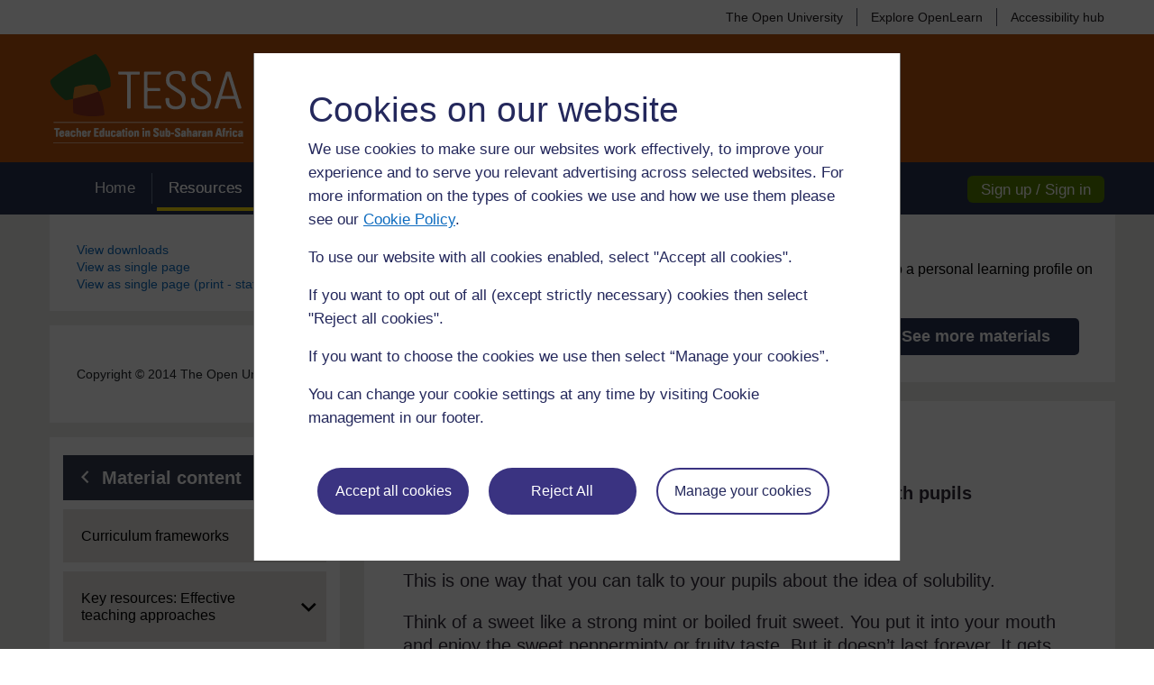

--- FILE ---
content_type: text/html; charset=utf-8
request_url: https://www.open.edu/openlearncreate/mod/oucontent/view.php?id=156519&section=2.6
body_size: 15098
content:
<!DOCTYPE html>

<html  dir="ltr" lang="en" xml:lang="en">

<head><title>OLCreate: TESSA_LSO Module 2: Science - Investigating Materials: Resource 3: Lesson plan on solubility | OLCreate</title><meta name="viewport" content="width=device-width"></meta><style>.footer-bottom-custom {
    background-color: #0a908a;
}
.footer-bottom-custom .row {
    display: block;
    padding: 0 15px;
    max-width: 1200px;
    margin: auto;
}
.footer-bottom-custom .logo-group {
    width: 100% !important;
    max-width: 100%;
    padding: 35px 0;
    text-align: center;
    border-bottom: 1px dashed #fff;
    display: flex;
    justify-content: center;
}
.footer-bottom-custom .logo-group .olc-logo {
    border-right: 1px solid #fff;
    padding-right: 50px;
    width: auto;
}
.footer-bottom-custom .logo-group .ou-logo {
    margin-left: 50px;
}
.footer-bottom-custom .ou-charter {
    width: 100% !important;
    max-width: 100%;
    padding: 25px 0;
}
.footer-bottom-custom .ou-charter .desc {
    font-size: 1em;
    text-align: center;
    padding: 0 150px;
    color: #fff;
}
.footer-bottom-custom .ou-charter .footer-links {
    display: flex;
    justify-content: center;
}
.footer-bottom-custom .ou-charter .footer-links li {
    list-style: none;
    padding: 0 15px;
    font-size: 1em;
}
.footer-bottom-custom .ou-charter .footer-links li a {
    color: #fff;
}

#page .footer-toolbar-custom {
    background-color: #0a908a;
}
@media only screen and (max-width: 768px) {
    .footer-bottom-custom .row {
        padding: 0 10px;
        display: flex;
    }
    .footer-bottom-custom .logo-group {
        padding: 25px 0;
        border: none;
    }
    .footer-bottom-custom .logo-group .olc-logo {
        width: 120px;
        border: none;
        margin: 0;
        padding-right: 0;
    }
    .footer-bottom-custom .logo-group .olc-logo img {
        width: 120px;
        max-width: 100%;
    }
    .footer-bottom-custom .logo-group .ou-logo {
        margin-left: 20px;
    }
    .footer-bottom-custom .logo-group .ou-logo img {
        width: 120px;
    }
    .footer-bottom-custom .ou-charter .desc {
        padding: 0;
    }
    .footer-bottom-custom .ou-charter .footer-links {
        display: block;
    }
    .footer-bottom-custom .ou-charter .footer-links li {
        padding: 0 0 5px 0;
    }
}
@media only screen and (max-width: 1023px) {
    .footer-bottom .logo-group {
        display: flex;
        justify-content: center;
    }
}
.breadcrumb-section {
	display: none;
}</style><link rel="shortcut icon" href="https://www.open.edu/openlearncreate/theme/image.php/openlearncreate/theme_openlearncreate/1764752317/favicons/favicon16" type="image/x-icon">
<link rel="icon" href="https://www.open.edu/openlearncreate/theme/image.php/openlearncreate/theme_openlearncreate/1764752317/favicons/favicon48" sizes="48x48">
<link rel="icon" href="https://www.open.edu/openlearncreate/theme/image.php/openlearncreate/theme_openlearncreate/1764752317/favicons/favicon96" sizes="96x96">
<link rel="icon" href="https://www.open.edu/openlearncreate/theme/image.php/openlearncreate/theme_openlearncreate/1764752317/favicons/favicon144" sizes="144x144"><meta http-equiv="Content-Type" content="text/html; charset=utf-8" />
<meta name="keywords" content="moodle, Module 2: Science - Investigating Materials: Resource 3: Lesson plan on solubility | OLCreate" />
<link rel="stylesheet" type="text/css" href="https://www.open.edu/openlearncreate/theme/yui_combo.php?3.18.1/cssreset/cssreset-min.css&amp;3.18.1/cssfonts/cssfonts-min.css&amp;3.18.1/cssgrids/cssgrids-min.css&amp;3.18.1/cssbase/cssbase-min.css" /><link rel="stylesheet" type="text/css" href="https://www.open.edu/openlearncreate/theme/yui_combo.php?rollup/3.18.1/yui-moodlesimple-min.css" /><script id="firstthemesheet" type="text/css">/** Required in order to fix style inclusion problems in IE with YUI **/</script><link rel="stylesheet" type="text/css" href="https://www.open.edu/openlearncreate/theme/styles.php/openlearncreate/1764752317_1764757593/all" />
<script>
//<![CDATA[
var M = {}; M.yui = {};
M.pageloadstarttime = new Date();
M.cfg = {"wwwroot":"https:\/\/www.open.edu\/openlearncreate","apibase":"https:\/\/www.open.edu\/openlearncreate\/r.php\/api","homeurl":{},"sesskey":"h5MJaH63eI","sessiontimeout":"14400","sessiontimeoutwarning":1200,"themerev":"1764752317","slasharguments":1,"theme":"openlearncreate","iconsystemmodule":"core\/icon_system_fontawesome","jsrev":"1764752317","admin":"admin","svgicons":true,"usertimezone":"Europe\/London","language":"olc_english","courseId":2073,"courseContextId":148210,"contextid":442756,"contextInstanceId":156519,"langrev":1764752317,"templaterev":"1764752317","siteId":1,"userId":1};var yui1ConfigFn = function(me) {if(/-skin|reset|fonts|grids|base/.test(me.name)){me.type='css';me.path=me.path.replace(/\.js/,'.css');me.path=me.path.replace(/\/yui2-skin/,'/assets/skins/sam/yui2-skin')}};
var yui2ConfigFn = function(me) {var parts=me.name.replace(/^moodle-/,'').split('-'),component=parts.shift(),module=parts[0],min='-min';if(/-(skin|core)$/.test(me.name)){parts.pop();me.type='css';min=''}
if(module){var filename=parts.join('-');me.path=component+'/'+module+'/'+filename+min+'.'+me.type}else{me.path=component+'/'+component+'.'+me.type}};
YUI_config = {"debug":false,"base":"https:\/\/www.open.edu\/openlearncreate\/lib\/yuilib\/3.18.1\/","comboBase":"https:\/\/www.open.edu\/openlearncreate\/theme\/yui_combo.php?","combine":true,"filter":null,"insertBefore":"firstthemesheet","groups":{"yui2":{"base":"https:\/\/www.open.edu\/openlearncreate\/lib\/yuilib\/2in3\/2.9.0\/build\/","comboBase":"https:\/\/www.open.edu\/openlearncreate\/theme\/yui_combo.php?","combine":true,"ext":false,"root":"2in3\/2.9.0\/build\/","patterns":{"yui2-":{"group":"yui2","configFn":yui1ConfigFn}}},"moodle":{"name":"moodle","base":"https:\/\/www.open.edu\/openlearncreate\/theme\/yui_combo.php?m\/1764752317\/","combine":true,"comboBase":"https:\/\/www.open.edu\/openlearncreate\/theme\/yui_combo.php?","ext":false,"root":"m\/1764752317\/","patterns":{"moodle-":{"group":"moodle","configFn":yui2ConfigFn}},"filter":null,"modules":{"moodle-core-actionmenu":{"requires":["base","event","node-event-simulate"]},"moodle-core-handlebars":{"condition":{"trigger":"handlebars","when":"after"}},"moodle-core-maintenancemodetimer":{"requires":["base","node"]},"moodle-core-lockscroll":{"requires":["plugin","base-build"]},"moodle-core-event":{"requires":["event-custom"]},"moodle-core-notification":{"requires":["moodle-core-notification-dialogue","moodle-core-notification-alert","moodle-core-notification-confirm","moodle-core-notification-exception","moodle-core-notification-ajaxexception"]},"moodle-core-notification-dialogue":{"requires":["base","node","panel","escape","event-key","dd-plugin","moodle-core-widget-focusafterclose","moodle-core-lockscroll"]},"moodle-core-notification-alert":{"requires":["moodle-core-notification-dialogue"]},"moodle-core-notification-confirm":{"requires":["moodle-core-notification-dialogue"]},"moodle-core-notification-exception":{"requires":["moodle-core-notification-dialogue"]},"moodle-core-notification-ajaxexception":{"requires":["moodle-core-notification-dialogue"]},"moodle-core-dragdrop":{"requires":["base","node","io","dom","dd","event-key","event-focus","moodle-core-notification"]},"moodle-core-chooserdialogue":{"requires":["base","panel","moodle-core-notification"]},"moodle-core-blocks":{"requires":["base","node","io","dom","dd","dd-scroll","moodle-core-dragdrop","moodle-core-notification"]},"moodle-core_availability-form":{"requires":["base","node","event","event-delegate","panel","moodle-core-notification-dialogue","json"]},"moodle-course-categoryexpander":{"requires":["node","event-key"]},"moodle-course-management":{"requires":["base","node","io-base","moodle-core-notification-exception","json-parse","dd-constrain","dd-proxy","dd-drop","dd-delegate","node-event-delegate"]},"moodle-course-util":{"requires":["node"],"use":["moodle-course-util-base"],"submodules":{"moodle-course-util-base":{},"moodle-course-util-section":{"requires":["node","moodle-course-util-base"]},"moodle-course-util-cm":{"requires":["node","moodle-course-util-base"]}}},"moodle-course-dragdrop":{"requires":["base","node","io","dom","dd","dd-scroll","moodle-core-dragdrop","moodle-core-notification","moodle-course-coursebase","moodle-course-util"]},"moodle-form-shortforms":{"requires":["node","base","selector-css3","moodle-core-event"]},"moodle-form-dateselector":{"requires":["base","node","overlay","calendar"]},"moodle-question-chooser":{"requires":["moodle-core-chooserdialogue"]},"moodle-question-searchform":{"requires":["base","node"]},"moodle-availability_completion-form":{"requires":["base","node","event","moodle-core_availability-form"]},"moodle-availability_coursecompleted-form":{"requires":["base","node","event","moodle-core_availability-form"]},"moodle-availability_dar-form":{"requires":["base","node","event","moodle-core_availability-form"]},"moodle-availability_date-form":{"requires":["base","node","event","io","moodle-core_availability-form"]},"moodle-availability_grade-form":{"requires":["base","node","event","moodle-core_availability-form"]},"moodle-availability_group-form":{"requires":["base","node","event","moodle-core_availability-form"]},"moodle-availability_grouping-form":{"requires":["base","node","event","moodle-core_availability-form"]},"moodle-availability_mobileapp-form":{"requires":["base","node","event","moodle-core_availability-form"]},"moodle-availability_otheractivity-form":{"requires":["base","node","event","moodle-core_availability-form"]},"moodle-availability_profile-form":{"requires":["base","node","event","moodle-core_availability-form"]},"moodle-mod_assign-history":{"requires":["node","transition"]},"moodle-mod_customcert-rearrange":{"requires":["dd-delegate","dd-drag"]},"moodle-mod_forumng-savecheck":{"requires":["base","node","io","moodle-core-notification-alert"]},"moodle-mod_quiz-toolboxes":{"requires":["base","node","event","event-key","io","moodle-mod_quiz-quizbase","moodle-mod_quiz-util-slot","moodle-core-notification-ajaxexception"]},"moodle-mod_quiz-util":{"requires":["node","moodle-core-actionmenu"],"use":["moodle-mod_quiz-util-base"],"submodules":{"moodle-mod_quiz-util-base":{},"moodle-mod_quiz-util-slot":{"requires":["node","moodle-mod_quiz-util-base"]},"moodle-mod_quiz-util-page":{"requires":["node","moodle-mod_quiz-util-base"]}}},"moodle-mod_quiz-autosave":{"requires":["base","node","event","event-valuechange","node-event-delegate","io-form","datatype-date-format"]},"moodle-mod_quiz-questionchooser":{"requires":["moodle-core-chooserdialogue","moodle-mod_quiz-util","querystring-parse"]},"moodle-mod_quiz-modform":{"requires":["base","node","event"]},"moodle-mod_quiz-quizbase":{"requires":["base","node"]},"moodle-mod_quiz-dragdrop":{"requires":["base","node","io","dom","dd","dd-scroll","moodle-core-dragdrop","moodle-core-notification","moodle-mod_quiz-quizbase","moodle-mod_quiz-util-base","moodle-mod_quiz-util-page","moodle-mod_quiz-util-slot","moodle-course-util"]},"moodle-message_airnotifier-toolboxes":{"requires":["base","node","io"]},"moodle-report_eventlist-eventfilter":{"requires":["base","event","node","node-event-delegate","datatable","autocomplete","autocomplete-filters"]},"moodle-report_loglive-fetchlogs":{"requires":["base","event","node","io","node-event-delegate"]},"moodle-gradereport_history-userselector":{"requires":["escape","event-delegate","event-key","handlebars","io-base","json-parse","moodle-core-notification-dialogue"]},"moodle-qbank_editquestion-chooser":{"requires":["moodle-core-chooserdialogue"]},"moodle-tool_lp-dragdrop-reorder":{"requires":["moodle-core-dragdrop"]},"moodle-assignfeedback_editpdf-editor":{"requires":["base","event","node","io","graphics","json","event-move","event-resize","transition","querystring-stringify-simple","moodle-core-notification-dialog","moodle-core-notification-alert","moodle-core-notification-warning","moodle-core-notification-exception","moodle-core-notification-ajaxexception"]}}},"gallery":{"name":"gallery","base":"https:\/\/www.open.edu\/openlearncreate\/lib\/yuilib\/gallery\/","combine":true,"comboBase":"https:\/\/www.open.edu\/openlearncreate\/theme\/yui_combo.php?","ext":false,"root":"gallery\/1764752317\/","patterns":{"gallery-":{"group":"gallery"}}}},"modules":{"core_filepicker":{"name":"core_filepicker","fullpath":"https:\/\/www.open.edu\/openlearncreate\/lib\/javascript.php\/1764752317\/repository\/filepicker.js","requires":["base","node","node-event-simulate","json","async-queue","io-base","io-upload-iframe","io-form","yui2-treeview","panel","cookie","datatable","datatable-sort","resize-plugin","dd-plugin","escape","moodle-core_filepicker","moodle-core-notification-dialogue"]},"core_comment":{"name":"core_comment","fullpath":"https:\/\/www.open.edu\/openlearncreate\/lib\/javascript.php\/1764752317\/comment\/comment.js","requires":["base","io-base","node","json","yui2-animation","overlay","escape"]}},"logInclude":[],"logExclude":[],"logLevel":null};
M.yui.loader = {modules: {}};

//]]>
</script>
<link rel="alternate" type="application/rdf+xml" title="Module 2: Science - Investigating Materials" href="https://www.open.edu/openlearncreate/mod/oucontent/view.php?id=156519&amp;format=rdf" /><script type="text/javascript" src="https://www.open.edu/openlearncreate/theme/openlearncreate/includes/ou-header.js"></script><script type="text/javascript">if (typeof window.ou_sitestat=='function')ou_sitestat()</script><!-- Google Tag Manager -->
<script>(function(w,d,s,l,i){w[l]=w[l]||[];w[l].push({'gtm.start':
new Date().getTime(),event:'gtm.js'});var f=d.getElementsByTagName(s)[0],
j=d.createElement(s),dl=l!='dataLayer'?'&l='+l:'';j.async=true;j.src=
'https://sgtm.open.ac.uk/gtm.js?id='+i+dl;f.parentNode.insertBefore(j,f);
})(window,document,'script','dataLayer','GTM-PPS2SH');</script>
<!-- End Google Tag Manager --><script>(function(){const acid="30";const asid="36";var eventName='CassieSubmittedConsent',el=document;el.addEventListener(eventName,function(event){if(event){let detail=event.detail;for(let i=0;i<detail.length;i++){let d=detail[i];if(d.channelId==30&&d.statementId==36&&d.isOptIn==true){if(typeof window.dataLayer!=="undefined"){window.dataLayer.push({'event':'analytics-consent-given'});}}}}},true);})();</script>

<script src=https://cscript-cdn-irl.cassiecloud.com/loader.js></script>
<script>
    var cassieSettings = {
        widgetProfileId: 3,
        languageCode: "",
        licenseKey: "E5C43C03-1803-4AA5-99AD-16D40EAF2622",
        region: "irl",
        environment: "production"
        };
    window.CassieWidgetLoader = new CassieWidgetLoaderModule(cassieSettings);
</script></head>
<body  id="page-mod-oucontent-view" class="format-topics oucontent-hq loggedin  path-mod path-mod-oucontent chrome dir-ltr lang-olc_english yui-skin-sam yui3-skin-sam www-open-edu--openlearncreate pagelayout-course course-2073 context-442756 cmid-156519 cm-type-oucontent category-569 category-25 theme has-region-side-pre used-region-side-pre has-region-side-post empty-region-side-post side-pre-only">
<div id="olc-wrapper" class="olc-wrapper theme-color-orange"><div>
    <a class="visually-hidden-focusable" href="#maincontent">Skip to main content</a>
</div><script src="https://www.open.edu/openlearncreate/lib/javascript.php/1764752317/lib/polyfills/polyfill.js"></script>
<script src="https://www.open.edu/openlearncreate/theme/yui_combo.php?rollup/3.18.1/yui-moodlesimple-min.js"></script><script src="https://www.open.edu/openlearncreate/lib/javascript.php/1764752317/lib/javascript-static.js"></script>
<script>
//<![CDATA[
document.body.className += ' jsenabled';
//]]>
</script>


<!-- Google Tag Manager (noscript) -->
<noscript><iframe src=https://sgtm.open.ac.uk/ns.html?id=GTM-PPS2SH
height="0" width="0" style="display:none;visibility:hidden"></iframe></noscript>
<!-- End Google Tag Manager (noscript) --><div class="header_content custom-header-content"><header role="banner" class="olc-fixed-top olc-header"><div class="olc-header-top"><div class="olc-container"><div class="olc-header-top-wrap"><ul class="olc-top-menu"><li><a title="The Open University" href="https://www.open.ac.uk/" target="_blank">The Open University</a></li><li><a title="Explore OpenLearn" href="https://www.open.edu/openlearn/" target="_blank">Explore OpenLearn</a><li><a title="Accessibility hub" href="https://about.open.ac.uk/strategy-and-policies/policies-and-statements/website-accessibility-open-university" target="_blank">Accessibility hub</a></li></ul></div></div></div><div class="olc-header-main"><div class="olc-container hidden_search"><div class="olc-main-logo">
    <a href="https://www.open.edu/openlearncreate/course/index.php?categoryid=568">
        <span class="logo">
            <img src="https://www.open.edu/openlearncreate/pluginfile.php/148210/customfield_textarea/value/1218/TESSA%20footer.png" alt="TESSA" width="204" height="67" class="img-responsive atto_image_button_text-bottom" /></span></a>

</div></div></div><nav role="navigation" class="olc-navbar-inner"><div class="olc-container clearfix"><div class="olc-main-nav"><div class="nav"><ul><li><a href="https://www.open.edu/openlearncreate/course/index.php?categoryid=568">Home</a></li>

    <li class="active"><a href="https://www.open.edu/openlearncreate/course/index.php?categoryid=569">Resources</a></li>

    <li><a href="https://www.open.edu/openlearncreate/course/index.php?categoryid=47">Courses</a></li>

    <li><a href="https://www.open.edu/openlearncreate/course/index.php?categoryid=570">Research</a></li>

    <li><a href="https://www.open.edu/openlearncreate/course/index.php?categoryid=571">The network</a></li>

</ul><p></p></div></div><div class="olc-btn-group sign-btn-group" role="group"><a class="olc-btn olc-btn-success" href="https://www.open.edu/openlearncreate/login/index.php">Sign up / Sign in</a></div></div></nav></header><div class="sticky_header sticky-header-custom"><div class="top_sticky clearfix"><ul class="olc-top-menu"><li><a title="Explore OpenLearn" href="https://www.open.edu/openlearn/" target="_blank">Explore OpenLearn</a></li></ul></div><div class="main_sticky"><div class="olc-main-logo"><a href="https://www.open.edu/openlearncreate/course/index.php?categoryid=568" class=""><span class="logo"><img src="https://www.open.edu/openlearncreate/pluginfile.php/148210/customfield_textarea/value/1218/TESSA%20footer.png" alt="TESSA" title="TESSA" /></span></a></div><div class="menu_toggle"><div class="mainMenuList"><ul><li><a href="https://www.open.edu/openlearncreate/course/index.php?categoryid=568">Home</a></li>

    <li class="active"><a href="https://www.open.edu/openlearncreate/course/index.php?categoryid=569">Resources</a></li>

    <li><a href="https://www.open.edu/openlearncreate/course/index.php?categoryid=47">Courses</a></li>

    <li><a href="https://www.open.edu/openlearncreate/course/index.php?categoryid=570">Research</a></li>

    <li><a href="https://www.open.edu/openlearncreate/course/index.php?categoryid=571">The network</a></li>

</ul><p></p></div></div><div class="search_user"><div rel="account" class="link_account icon_link"><a href="https://www.open.edu/openlearncreate/login/index.php" title="Create account/Sign in"><i class="btn-icon olc-icon-profile"></i></a></div><div rel="ham_menu" class="link_menu icon_link"><a href="javascript:void(0)" title="Menu"><i class="btn-icon olc-icon-ham-menu"></i></a></div></div></div><div class="account box_form"><h2>My OpenLearn Create Profile</h2><div class="create_account"><ul><li><b>Personalise</b> your OpenLearn profile</li><li><b>Save</b> Your favourite content</li><li><b>Get recognition</b> for your learning</li></ul><div class="btn-box"><a class="olc-btn" href="https://www.open.edu/openlearncreate/login/index.php">Create account</a></div><p>Already Registered?</p><div class="btn-box"><a class="olc-btn" href="https://www.open.edu/openlearncreate/login/index.php">Sign in</a></div></div></div><div id="nav-bar_sticky" class="custom"><div class="nav"><ul><li><a href="https://www.open.edu/openlearncreate/course/index.php?categoryid=568">Home</a></li>

    <li class="active"><a href="https://www.open.edu/openlearncreate/course/index.php?categoryid=569">Resources</a></li>

    <li><a href="https://www.open.edu/openlearncreate/course/index.php?categoryid=47">Courses</a></li>

    <li><a href="https://www.open.edu/openlearncreate/course/index.php?categoryid=570">Research</a></li>

    <li><a href="https://www.open.edu/openlearncreate/course/index.php?categoryid=571">The network</a></li>

</ul><p></p></div></div></div></div><div id="page" class="grey-bkg responsive_page"><div class="olc-container"><header id="page-header" class="clearfix"><div class="clearfix" id="page-navbar"><div class="breadcrumb-section"><div class="breadcrumb-nav"><span class="accesshide" id="navbar-label">Page path</span><nav aria-labelledby="navbar-label"><ul class="breadcrumb"><li><span itemscope="" itemtype="http://data-vocabulary.org/Breadcrumb"><a itemprop="url" href="https://www.open.edu/openlearncreate/"><span itemprop="title"><i class="olc-icon-home" aria-hidden="true"></i>
                     <span class="accesshide">Home</span></span></a></span></li><li> <span class="divider"><span class="accesshide " ><span class="arrow_text">/</span>&nbsp;</span><span class="arrow sep">&#x25BA;</span></span> <span itemscope="" itemtype="http://data-vocabulary.org/Breadcrumb"><a itemprop="url" href="https://www.open.edu/openlearncreate/course/index.php"><span itemprop="title">Courses</span></a></span></li><li> <span class="divider"><span class="accesshide " ><span class="arrow_text">/</span>&nbsp;</span><span class="arrow sep">&#x25BA;</span></span> <span itemscope="" itemtype="http://data-vocabulary.org/Breadcrumb"><a itemprop="url" href="https://www.open.edu/openlearncreate/course/index.php?categoryid=25"><span itemprop="title">Collections</span></a></span></li><li> <span class="divider"><span class="accesshide " ><span class="arrow_text">/</span>&nbsp;</span><span class="arrow sep">&#x25BA;</span></span> <span itemscope="" itemtype="http://data-vocabulary.org/Breadcrumb"><a itemprop="url" href="https://www.open.edu/openlearncreate/course/index.php?categoryid=569"><span itemprop="title">TESSA Resources</span></a></span></li><li> <span class="divider"><span class="accesshide " ><span class="arrow_text">/</span>&nbsp;</span><span class="arrow sep">&#x25BA;</span></span> <a href="https://www.open.edu/openlearncreate/course/view.php?id=2073">TESSA - Lesotho</a></li><li> <span class="divider"><span class="accesshide " ><span class="arrow_text">/</span>&nbsp;</span><span class="arrow sep">&#x25BA;</span></span> <span itemscope="" itemtype="http://data-vocabulary.org/Breadcrumb"><a tabindex='-1'
                                    class='section-breadcrumb-link'
                                    href='#' itemprop="url" href="https://www.open.edu/openlearncreate/course/section.php?id=172960"><span itemprop="title">Primary: Science</span></a></span></li><li> <span class="divider"><span class="accesshide " ><span class="arrow_text">/</span>&nbsp;</span><span class="arrow sep">&#x25BA;</span></span> <span itemscope="" itemtype="http://data-vocabulary.org/Breadcrumb"><a itemprop="url" title="SC Web Editor" href="https://www.open.edu/openlearncreate/mod/oucontent/view.php?id=156519"><span itemprop="title">Module 2: Science - Investigating Materials</span></a></span></li><li> <span class="divider"><span class="accesshide " ><span class="arrow_text">/</span>&nbsp;</span><span class="arrow sep">&#x25BA;</span></span> <span tabindex="0">Resource 3: Lesson plan on solubility</span></li></ul></nav></div></div></div><div id="course-header"></div></header></div><div id="page-content" class="course-details-content-page"><div class="olc-container"><div class="row"><div class="left-sidebar col-lg-3 col-xs-3"><aside id="block-region-side-pre" class="block-region" data-blockregion="side-pre" data-droptarget="1" aria-labelledby="side-pre-block-region-heading"><h2 class="visually-hidden" id="side-pre-block-region-heading">Blocks</h2><section id="block-6943d12cc0722"
     class=" oucontent-config-block block oucontent-printablelink block_fake  card mb-3"
     
     data-block="_fake"
     data-instance-id="1"
     >

    <div class="card-body p-3">



        <div class="card-text content mt-3">
            <ul><li><a href="https://www.open.edu/openlearncreate/mod/oucontent/view.php?id=156519#downloads">View downloads</a></li><li><span class="oucontent-tree-item"><a href="https://www.open.edu/openlearncreate/mod/oucontent/view.php?id=156519&amp;printable=1#section2.6">View as single page</a></span></li><li><span class="oucontent-tree-item"><a href="https://www.open.edu/openlearncreate/mod/oucontent/view.php?id=156519&amp;printable=1&amp;expandall=1#section2.6">View as single page (print - staff only)</a></span></li></ul>
            <div class="footer"></div>
            
        </div>

    </div>

</section><section id="block-6943d12cc07e3"
     class=" oucontent-copyright block_fake  card mb-3"
     
     data-block="_fake"
     data-instance-id="2"
     >

    <div class="card-body p-3">



        <div class="card-text content mt-3">
            <p>Copyright &#xA9; 2014 The Open University</p>
            <div class="footer"></div>
            
        </div>

    </div>

</section></aside><div class="olc-block course-index-block" role="navigation"><a class="course-content-nav olc-btn olc-btn-oxford" title="Back to material content tab" href="https://www.open.edu/openlearncreate/course/view.php?id=2073#tabs-2"><span class="btn-icon olc-icon-chevron-left" aria-hidden="true"></span>Material content</a><div class="tab-dropdown"><span>View material content</span></div><ul class="courses-index-tree"><li class="item-section"><a href="#" class="parent-item" data-collapse-text="Collapse" data-expand-text="Expand"><span class="screen-reader">Expand</span><span>Curriculum frameworks</span><span class="icon olc-icon-collapse" aria-hidden="true"></span><span class="icon olc-icon-expand" aria-hidden="true"></span></a><ul class="child-item-list" style="display:none;"><li class="child-item  "><a href="https://www.open.edu/openlearncreate/mod/oucontent/view.php?id=156487" class="child-item-link">Primary Curriculum framework<span class="actions"><div data-region="activity-information" data-activityname="Primary Curriculum framework" class="activity-information">


</div></span></a></li><li class="child-item  "><a href="https://www.open.edu/openlearncreate/mod/oucontent/view.php?id=156488" class="child-item-link">Secondary Science Curriculum framework<span class="actions"><div data-region="activity-information" data-activityname="Secondary Science Curriculum framework" class="activity-information">


</div></span></a></li></ul></li><li class="item-section"><a href="#" class="parent-item" data-collapse-text="Collapse" data-expand-text="Expand"><span class="screen-reader">Expand</span><span>Key resources: Effective teaching approaches</span><span class="icon olc-icon-collapse" aria-hidden="true"></span><span class="icon olc-icon-expand" aria-hidden="true"></span></a><ul class="child-item-list" style="display:none;"><li class="child-item  "><a href="https://www.open.edu/openlearncreate/mod/oucontent/view.php?id=156489" class="child-item-link">Introducing the TESSA Key Resources<span class="actions"><div data-region="activity-information" data-activityname="Introducing the TESSA Key Resources" class="activity-information">


</div></span></a></li><li class="child-item  "><a href="https://www.open.edu/openlearncreate/mod/oucontent/view.php?id=156490" class="child-item-link">Key Resource: Assessing learning<span class="actions"><div data-region="activity-information" data-activityname="Key Resource: Assessing learning" class="activity-information">


</div></span></a></li><li class="child-item  "><a href="https://www.open.edu/openlearncreate/mod/oucontent/view.php?id=156491" class="child-item-link">Key Resource: Using mind maps and brainstorming to explore ideas<span class="actions"><div data-region="activity-information" data-activityname="Key Resource: Using mind maps and brainstorming to explore ideas" class="activity-information">


</div></span></a></li><li class="child-item  "><a href="https://www.open.edu/openlearncreate/mod/oucontent/view.php?id=156492" class="child-item-link">Key Resource: Being a resourceful teacher in challenging circumstances<span class="actions"><div data-region="activity-information" data-activityname="Key Resource: Being a resourceful teacher in challenging circumstances" class="activity-information">


</div></span></a></li><li class="child-item  "><a href="https://www.open.edu/openlearncreate/mod/oucontent/view.php?id=156493" class="child-item-link">Key Resource: Using explaining and demonstrating to assist learning<span class="actions"><div data-region="activity-information" data-activityname="Key Resource: Using explaining and demonstrating to assist learning" class="activity-information">


</div></span></a></li><li class="child-item  "><a href="https://www.open.edu/openlearncreate/mod/oucontent/view.php?id=156494" class="child-item-link">Key Resource: Using group work in your classroom<span class="actions"><div data-region="activity-information" data-activityname="Key Resource: Using group work in your classroom" class="activity-information">


</div></span></a></li><li class="child-item  "><a href="https://www.open.edu/openlearncreate/mod/oucontent/view.php?id=156495" class="child-item-link">Key Resource: Using investigations in the classroom<span class="actions"><div data-region="activity-information" data-activityname="Key Resource: Using investigations in the classroom" class="activity-information">


</div></span></a></li><li class="child-item  "><a href="https://www.open.edu/openlearncreate/mod/oucontent/view.php?id=156496" class="child-item-link">Key Resource: Tools for planning and carrying out investigations in Science<span class="actions"><div data-region="activity-information" data-activityname="Key Resource: Tools for planning and carrying out investigations in Science" class="activity-information">


</div></span></a></li><li class="child-item  "><a href="https://www.open.edu/openlearncreate/mod/oucontent/view.php?id=156497" class="child-item-link">Key Resource: Working with large classes<span class="actions"><div data-region="activity-information" data-activityname="Key Resource: Working with large classes" class="activity-information">


</div></span></a></li><li class="child-item  "><a href="https://www.open.edu/openlearncreate/mod/oucontent/view.php?id=156498" class="child-item-link">Key Resource: Using the local community/environment as a resource<span class="actions"><div data-region="activity-information" data-activityname="Key Resource: Using the local community/environment as a resource" class="activity-information">


</div></span></a></li><li class="child-item  "><a href="https://www.open.edu/openlearncreate/mod/oucontent/view.php?id=156499" class="child-item-link">Key Resource: Planning and preparing your lessons<span class="actions"><div data-region="activity-information" data-activityname="Key Resource: Planning and preparing your lessons" class="activity-information">


</div></span></a></li><li class="child-item  "><a href="https://www.open.edu/openlearncreate/mod/oucontent/view.php?id=156500" class="child-item-link">Key Resource: Using questioning to promote thinking<span class="actions"><div data-region="activity-information" data-activityname="Key Resource: Using questioning to promote thinking" class="activity-information">


</div></span></a></li><li class="child-item  "><a href="https://www.open.edu/openlearncreate/mod/oucontent/view.php?id=156501" class="child-item-link">Key Resource: Researching in the classroom<span class="actions"><div data-region="activity-information" data-activityname="Key Resource: Researching in the classroom" class="activity-information">


</div></span></a></li><li class="child-item  "><a href="https://www.open.edu/openlearncreate/mod/oucontent/view.php?id=156502" class="child-item-link">Key Resource: Using role play/dialogue/drama in the classroom<span class="actions"><div data-region="activity-information" data-activityname="Key Resource: Using role play/dialogue/drama in the classroom" class="activity-information">


</div></span></a></li><li class="child-item  "><a href="https://www.open.edu/openlearncreate/mod/oucontent/view.php?id=156503" class="child-item-link">Key Resource: Using storytelling in the classroom<span class="actions"><div data-region="activity-information" data-activityname="Key Resource: Using storytelling in the classroom" class="activity-information">


</div></span></a></li><li class="child-item  "><a href="https://www.open.edu/openlearncreate/mod/oucontent/view.php?id=156504" class="child-item-link">Key Resource: Using new technologies<span class="actions"><div data-region="activity-information" data-activityname="Key Resource: Using new technologies" class="activity-information">


</div></span></a></li><li class="child-item  "><a href="https://www.open.edu/openlearncreate/mod/oucontent/view.php?id=156505" class="child-item-link">Key Resource: Working with multigrade classes<span class="actions"><div data-region="activity-information" data-activityname="Key Resource: Working with multigrade classes" class="activity-information">


</div></span></a></li></ul></li><li class="item-section"><a href="#" class="parent-item" data-collapse-text="Collapse" data-expand-text="Expand"><span class="screen-reader">Expand</span><span>Primary: Life skills</span><span class="icon olc-icon-collapse" aria-hidden="true"></span><span class="icon olc-icon-expand" aria-hidden="true"></span></a><ul class="child-item-list" style="display:none;"><li class="child-item  "><a href="https://www.open.edu/openlearncreate/mod/oucontent/view.php?id=156506" class="child-item-link">Module 1: Personal development – how self-esteem impacts on learning<span class="actions"><div data-region="activity-information" data-activityname="Module 1: Personal development – how self-esteem impacts on learning" class="activity-information">


</div></span></a></li><li class="child-item  "><a href="https://www.open.edu/openlearncreate/mod/oucontent/view.php?id=156507" class="child-item-link">Module 2: Exploring social development<span class="actions"><div data-region="activity-information" data-activityname="Module 2: Exploring social development" class="activity-information">


</div></span></a></li><li class="child-item  "><a href="https://www.open.edu/openlearncreate/mod/oucontent/view.php?id=156508" class="child-item-link">Module 3: Community issues and citizenship<span class="actions"><div data-region="activity-information" data-activityname="Module 3: Community issues and citizenship" class="activity-information">


</div></span></a></li></ul></li><li class="item-section"><a href="#" class="parent-item" data-collapse-text="Collapse" data-expand-text="Expand"><span class="screen-reader">Expand</span><span>Primary: Numeracy</span><span class="icon olc-icon-collapse" aria-hidden="true"></span><span class="icon olc-icon-expand" aria-hidden="true"></span></a><ul class="child-item-list" style="display:none;"><li class="child-item  "><a href="https://www.open.edu/openlearncreate/mod/oucontent/view.php?id=156509" class="child-item-link">Module 1: Investigating Number and Pattern<span class="actions"><div data-region="activity-information" data-activityname="Module 1: Investigating Number and Pattern" class="activity-information">


</div></span></a></li><li class="child-item  "><a href="https://www.open.edu/openlearncreate/mod/oucontent/view.php?id=156510" class="child-item-link">Module 2: Exploring Shape and Space<span class="actions"><div data-region="activity-information" data-activityname="Module 2: Exploring Shape and Space" class="activity-information">


</div></span></a></li><li class="child-item  "><a href="https://www.open.edu/openlearncreate/mod/oucontent/view.php?id=156511" class="child-item-link">Module 3: Investigating measurement and data handling<span class="actions"><div data-region="activity-information" data-activityname="Module 3: Investigating measurement and data handling" class="activity-information">


</div></span></a></li></ul></li><li class="item-section"><a href="#" class="parent-item" data-collapse-text="Collapse" data-expand-text="Expand"><span class="screen-reader">Expand</span><span>Primary: Literacy</span><span class="icon olc-icon-collapse" aria-hidden="true"></span><span class="icon olc-icon-expand" aria-hidden="true"></span></a><ul class="child-item-list" style="display:none;"><li class="child-item  "><a href="https://www.open.edu/openlearncreate/mod/oucontent/view.php?id=156512" class="child-item-link">Module 1: Reading and writing for a range of purposes<span class="actions"><div data-region="activity-information" data-activityname="Module 1: Reading and writing for a range of purposes" class="activity-information">


</div></span></a></li><li class="child-item  "><a href="https://www.open.edu/openlearncreate/mod/oucontent/view.php?id=156513" class="child-item-link">Module 2: Using community voices in your classroom<span class="actions"><div data-region="activity-information" data-activityname="Module 2: Using community voices in your classroom" class="activity-information">


</div></span></a></li><li class="child-item  "><a href="https://www.open.edu/openlearncreate/mod/oucontent/view.php?id=156514" class="child-item-link">Module 3: Promoting Communication in an Additional Language<span class="actions"><div data-region="activity-information" data-activityname="Module 3: Promoting Communication in an Additional Language" class="activity-information">


</div></span></a></li></ul></li><li class="item-section"><a href="#" class="parent-item" data-collapse-text="Collapse" data-expand-text="Expand"><span class="screen-reader">Expand</span><span>Primary: Social studies and the arts</span><span class="icon olc-icon-collapse" aria-hidden="true"></span><span class="icon olc-icon-expand" aria-hidden="true"></span></a><ul class="child-item-list" style="display:none;"><li class="child-item  "><a href="https://www.open.edu/openlearncreate/mod/oucontent/view.php?id=156515" class="child-item-link">Module 1: Developing an Understanding of Place<span class="actions"><div data-region="activity-information" data-activityname="Module 1: Developing an Understanding of Place" class="activity-information">


</div></span></a></li><li class="child-item  "><a href="https://www.open.edu/openlearncreate/mod/oucontent/view.php?id=156516" class="child-item-link">Module 2: Investigating History<span class="actions"><div data-region="activity-information" data-activityname="Module 2: Investigating History" class="activity-information">


</div></span></a></li><li class="child-item  "><a href="https://www.open.edu/openlearncreate/mod/oucontent/view.php?id=156517" class="child-item-link">Module 3: Looking at the Arts<span class="actions"><div data-region="activity-information" data-activityname="Module 3: Looking at the Arts" class="activity-information">


</div></span></a></li></ul></li><li class="item-section"><a href="#" class="parent-item" data-collapse-text="Collapse" data-expand-text="Expand"><span class="screen-reader">Expand</span><span>Primary: Science</span><span class="icon olc-icon-collapse" aria-hidden="true"></span><span class="icon olc-icon-expand" aria-hidden="true"></span></a><ul class="child-item-list" style="display:none;"><li class="child-item  "><a href="https://www.open.edu/openlearncreate/mod/oucontent/view.php?id=156518" class="child-item-link">Module 1: Science - Looking at Life<span class="actions"><div data-region="activity-information" data-activityname="Module 1: Science - Looking at Life" class="activity-information">


</div></span></a></li><li class="child-item  "><a href="https://www.open.edu/openlearncreate/mod/oucontent/view.php?id=156519" class="child-item-link">Module 2: Science - Investigating Materials<span class="actions"><div data-region="activity-information" data-activityname="Module 2: Science - Investigating Materials" class="activity-information">


</div></span></a><div class="oucontent-contents"><ul><li><span class="oucontent-tree-item"><a class="child-item-link" href="https://www.open.edu/openlearncreate/mod/oucontent/view.php?id=156519">Section 1: Investigating and classifying materials</a></span><ul><li><span class="oucontent-tree-item"><a class="child-item-link" href="https://www.open.edu/openlearncreate/mod/oucontent/view.php?id=156519&amp;section=1.1">1. Using games to explore materials</a></span></li><li><span class="oucontent-tree-item"><a class="child-item-link" href="https://www.open.edu/openlearncreate/mod/oucontent/view.php?id=156519&amp;section=1.2">2. Exploring properties of materials</a></span></li><li><span class="oucontent-tree-item"><a class="child-item-link" href="https://www.open.edu/openlearncreate/mod/oucontent/view.php?id=156519&amp;section=1.3">3. Organising investigations</a></span></li><li><span class="oucontent-tree-item"><a class="child-item-link" href="https://www.open.edu/openlearncreate/mod/oucontent/view.php?id=156519&amp;section=1.4">Resource 1: The scavenger hunt game</a></span></li><li><span class="oucontent-tree-item"><a class="child-item-link" href="https://www.open.edu/openlearncreate/mod/oucontent/view.php?id=156519&amp;section=1.5">Resource 2: Lesson plan: Which can be compressed &#x2013; solid, liquid or gas?</a></span></li><li><span class="oucontent-tree-item"><a class="child-item-link" href="https://www.open.edu/openlearncreate/mod/oucontent/view.php?id=156519&amp;section=1.6">Resource 3: Sample of pupil&#x2019;s work</a></span></li><li><span class="oucontent-tree-item"><a class="child-item-link" href="https://www.open.edu/openlearncreate/mod/oucontent/view.php?id=156519&amp;section=1.7">Resource 4: Planning an investigation</a></span></li><li><span class="oucontent-tree-item"><a class="child-item-link" href="https://www.open.edu/openlearncreate/mod/oucontent/view.php?id=156519&amp;section=1.8">Resource 5: Reading packaging</a></span></li><li><span class="oucontent-tree-item"><a class="child-item-link" href="https://www.open.edu/openlearncreate/mod/oucontent/view.php?id=156519&amp;section=1.9">Acknowledgements</a></span></li></ul></li><li class="oucontent-tree-ancestor"><span class="oucontent-tree-item"><a class="child-item-link" href="https://www.open.edu/openlearncreate/mod/oucontent/view.php?id=156519&amp;section=2">Section 2: Exploring solids</a></span><ul><li><span class="oucontent-tree-item"><a class="child-item-link" href="https://www.open.edu/openlearncreate/mod/oucontent/view.php?id=156519&amp;section=2.1">Inquiry-based learning</a></span></li><li><span class="oucontent-tree-item"><a class="child-item-link" href="https://www.open.edu/openlearncreate/mod/oucontent/view.php?id=156519&amp;section=2.2">2. Group work to investigate solids</a></span></li><li><span class="oucontent-tree-item"><a class="child-item-link" href="https://www.open.edu/openlearncreate/mod/oucontent/view.php?id=156519&amp;section=2.3">3. Investigating irreversible changes</a></span></li><li><span class="oucontent-tree-item"><a class="child-item-link" href="https://www.open.edu/openlearncreate/mod/oucontent/view.php?id=156519&amp;section=2.4">Resource 1: Making a zigzag book</a></span></li><li><span class="oucontent-tree-item"><a class="child-item-link" href="https://www.open.edu/openlearncreate/mod/oucontent/view.php?id=156519&amp;section=2.5">Resource 2: Looking at properties of solids</a></span></li><li class="oucontent-tree-current"><span class="oucontent-tree-item"><span class="current-title">Resource 3: Lesson plan on solubility</span></span></li><li><span class="oucontent-tree-item"><a class="child-item-link" href="https://www.open.edu/openlearncreate/mod/oucontent/view.php?id=156519&amp;section=2.7">Resource 4: Disappearing ice cube race</a></span></li><li><span class="oucontent-tree-item"><a class="child-item-link" href="https://www.open.edu/openlearncreate/mod/oucontent/view.php?id=156519&amp;section=2.8">Resource 5: Molecules and atoms</a></span></li><li><span class="oucontent-tree-item"><a class="child-item-link" href="https://www.open.edu/openlearncreate/mod/oucontent/view.php?id=156519&amp;section=2.9">Acknowledgements</a></span></li></ul></li><li><span class="oucontent-tree-item"><a class="child-item-link" href="https://www.open.edu/openlearncreate/mod/oucontent/view.php?id=156519&amp;section=3">Section 3: Looking at liquids</a></span><ul><li><span class="oucontent-tree-item"><a class="child-item-link" href="https://www.open.edu/openlearncreate/mod/oucontent/view.php?id=156519&amp;section=3.1">1. Exploring prior knowledge through brainstorming and demonstrations</a></span></li><li><span class="oucontent-tree-item"><a class="child-item-link" href="https://www.open.edu/openlearncreate/mod/oucontent/view.php?id=156519&amp;section=3.2">2. Focus on drinking water</a></span></li><li><span class="oucontent-tree-item"><a class="child-item-link" href="https://www.open.edu/openlearncreate/mod/oucontent/view.php?id=156519&amp;section=3.3">3. Solving problems through experiments</a></span></li><li><span class="oucontent-tree-item"><a class="child-item-link" href="https://www.open.edu/openlearncreate/mod/oucontent/view.php?id=156519&amp;section=3.4">Resource 1: Surviving in the desert</a></span></li><li><span class="oucontent-tree-item"><a class="child-item-link" href="https://www.open.edu/openlearncreate/mod/oucontent/view.php?id=156519&amp;section=3.5">Resource 2: Sample mind map</a></span></li><li><span class="oucontent-tree-item"><a class="child-item-link" href="https://www.open.edu/openlearncreate/mod/oucontent/view.php?id=156519&amp;section=3.6">Resource 3: Instructions for making a waterwheel</a></span></li><li><span class="oucontent-tree-item"><a class="child-item-link" href="https://www.open.edu/openlearncreate/mod/oucontent/view.php?id=156519&amp;section=3.7">Resource 4: Making a big book</a></span></li><li><span class="oucontent-tree-item"><a class="child-item-link" href="https://www.open.edu/openlearncreate/mod/oucontent/view.php?id=156519&amp;section=3.8">Resource 5: Surface tension &#x2013; information for teachers</a></span></li><li><span class="oucontent-tree-item"><a class="child-item-link" href="https://www.open.edu/openlearncreate/mod/oucontent/view.php?id=156519&amp;section=3.9">Acknowledgements</a></span></li></ul></li><li><span class="oucontent-tree-item"><a class="child-item-link" href="https://www.open.edu/openlearncreate/mod/oucontent/view.php?id=156519&amp;section=4">Section 4: Investigating air</a></span><ul><li><span class="oucontent-tree-item"><a class="child-item-link" href="https://www.open.edu/openlearncreate/mod/oucontent/view.php?id=156519&amp;section=4.1">1. Focus on language</a></span></li><li><span class="oucontent-tree-item"><a class="child-item-link" href="https://www.open.edu/openlearncreate/mod/oucontent/view.php?id=156519&amp;section=4.2">2. Exploring the properties of air</a></span></li><li><span class="oucontent-tree-item"><a class="child-item-link" href="https://www.open.edu/openlearncreate/mod/oucontent/view.php?id=156519&amp;section=4.3">3. Using models to explain scientific ideas</a></span></li><li><span class="oucontent-tree-item"><a class="child-item-link" href="https://www.open.edu/openlearncreate/mod/oucontent/view.php?id=156519&amp;section=4.4">Resource 1: An introductory &#x2018;air&#x2019; lesson</a></span></li><li><span class="oucontent-tree-item"><a class="child-item-link" href="https://www.open.edu/openlearncreate/mod/oucontent/view.php?id=156519&amp;section=4.5">Resource 2: Air experiments</a></span></li><li><span class="oucontent-tree-item"><a class="child-item-link" href="https://www.open.edu/openlearncreate/mod/oucontent/view.php?id=156519&amp;section=4.6">Resource 3: &#x2018;What lifts an airplane?&#x2019; Practical activities to carry out with your class</a></span></li><li><span class="oucontent-tree-item"><a class="child-item-link" href="https://www.open.edu/openlearncreate/mod/oucontent/view.php?id=156519&amp;section=4.7">Resource 4: The slow paper race</a></span></li><li><span class="oucontent-tree-item"><a class="child-item-link" href="https://www.open.edu/openlearncreate/mod/oucontent/view.php?id=156519&amp;section=4.8">Resource 5: Finding out more about air</a></span></li><li><span class="oucontent-tree-item"><a class="child-item-link" href="https://www.open.edu/openlearncreate/mod/oucontent/view.php?id=156519&amp;section=4.9">Acknowledgements</a></span></li></ul></li><li><span class="oucontent-tree-item"><a class="child-item-link" href="https://www.open.edu/openlearncreate/mod/oucontent/view.php?id=156519&amp;section=5">Section 5: Wise use and reuse of materials</a></span><ul><li><span class="oucontent-tree-item"><a class="child-item-link" href="https://www.open.edu/openlearncreate/mod/oucontent/view.php?id=156519&amp;section=5.1">1. Raising awareness of resources</a></span></li><li><span class="oucontent-tree-item"><a class="child-item-link" href="https://www.open.edu/openlearncreate/mod/oucontent/view.php?id=156519&amp;section=5.2">2. Developing responsible attitudes</a></span></li><li><span class="oucontent-tree-item"><a class="child-item-link" href="https://www.open.edu/openlearncreate/mod/oucontent/view.php?id=156519&amp;section=5.3">3. Group work with a focus on recycling</a></span></li><li><span class="oucontent-tree-item"><a class="child-item-link" href="https://www.open.edu/openlearncreate/mod/oucontent/view.php?id=156519&amp;section=5.4">Resource 1: Renewable and non-renewable resources</a></span></li><li><span class="oucontent-tree-item"><a class="child-item-link" href="https://www.open.edu/openlearncreate/mod/oucontent/view.php?id=156519&amp;section=5.5">Resource 2: Products from crude oil</a></span></li><li><span class="oucontent-tree-item"><a class="child-item-link" href="https://www.open.edu/openlearncreate/mod/oucontent/view.php?id=156519&amp;section=5.6">Resource 3: Making compost</a></span></li><li><span class="oucontent-tree-item"><a class="child-item-link" href="https://www.open.edu/openlearncreate/mod/oucontent/view.php?id=156519&amp;section=5.7">Resource 4: Ecological footprint</a></span></li><li><span class="oucontent-tree-item"><a class="child-item-link" href="https://www.open.edu/openlearncreate/mod/oucontent/view.php?id=156519&amp;section=5.8">Resource 5: Lesson plan: Finding the best waste material ball</a></span></li><li><span class="oucontent-tree-item"><a class="child-item-link" href="https://www.open.edu/openlearncreate/mod/oucontent/view.php?id=156519&amp;section=5.9">Acknowledgements</a></span></li></ul></li></ul></div></li><li class="child-item  "><a href="https://www.open.edu/openlearncreate/mod/oucontent/view.php?id=156520" class="child-item-link">Module 3: Science – energy and movement<span class="actions"><div data-region="activity-information" data-activityname="Module 3: Science – energy and movement" class="activity-information">


</div></span></a></li></ul></li><li class="item-section"><a href="#" class="parent-item" data-collapse-text="Collapse" data-expand-text="Expand"><span class="screen-reader">Expand</span><span>Secondary: Science</span><span class="icon olc-icon-collapse" aria-hidden="true"></span><span class="icon olc-icon-expand" aria-hidden="true"></span></a><ul class="child-item-list" style="display:none;"><li class="child-item  "><a href="https://www.open.edu/openlearncreate/mod/oucontent/view.php?id=156521" class="child-item-link">Module 1: Secondary Science - Biology<span class="actions"><div data-region="activity-information" data-activityname="Module 1: Secondary Science - Biology" class="activity-information">


</div></span></a></li><li class="child-item  "><a href="https://www.open.edu/openlearncreate/mod/oucontent/view.php?id=156522" class="child-item-link">Module 2: Secondary Science - Chemistry<span class="actions"><div data-region="activity-information" data-activityname="Module 2: Secondary Science - Chemistry" class="activity-information">


</div></span></a></li><li class="child-item  "><a href="https://www.open.edu/openlearncreate/mod/oucontent/view.php?id=156523" class="child-item-link">Module 3: Secondary Science - Physics<span class="actions"><div data-region="activity-information" data-activityname="Module 3: Secondary Science - Physics" class="activity-information">


</div></span></a></li></ul></li><li class="item-section"><a href="#" class="parent-item" data-collapse-text="Collapse" data-expand-text="Expand"><span class="screen-reader">Expand</span><span>Handbooks and toolkits</span><span class="icon olc-icon-collapse" aria-hidden="true"></span><span class="icon olc-icon-expand" aria-hidden="true"></span></a><ul class="child-item-list" style="display:none;"><li class="child-item  "><a href="https://www.open.edu/openlearncreate/mod/oucontent/view.php?id=156524" class="child-item-link">TESSA Teaching Lower Secondary Science A Handbook for Teacher Educators<span class="actions"><div data-region="activity-information" data-activityname="TESSA Teaching Lower Secondary Science A Handbook for Teacher Educators" class="activity-information">


</div></span></a></li><li class="child-item  "><a href="https://www.open.edu/openlearncreate/mod/oucontent/view.php?id=156525" class="child-item-link">TESSA Inclusive Education Toolkit: A guide to the education and training of teachers in Inclusive Education<span class="actions"><div data-region="activity-information" data-activityname="TESSA Inclusive Education Toolkit: A guide to the education and training of teachers in Inclusive Education" class="activity-information">


</div></span></a></li><li class="child-item  "><a href="https://www.open.edu/openlearncreate/mod/oucontent/view.php?id=156526" class="child-item-link">Working with Pupils: A Guide for Teachers<span class="actions"><div data-region="activity-information" data-activityname="Working with Pupils: A Guide for Teachers" class="activity-information">


</div></span></a></li><li class="child-item  "><a href="https://www.open.edu/openlearncreate/mod/oucontent/view.php?id=156527" class="child-item-link">Working with Teachers: A Handbook for Teacher Educators<span class="actions"><div data-region="activity-information" data-activityname="Working with Teachers: A Handbook for Teacher Educators" class="activity-information">


</div></span></a></li><li class="child-item  "><a href="https://www.open.edu/openlearncreate/mod/oucontent/view.php?id=156528" class="child-item-link">School Experience Toolkit: Supporting School Experience Supervisors<span class="actions"><div data-region="activity-information" data-activityname="School Experience Toolkit: Supporting School Experience Supervisors" class="activity-information">


</div></span></a></li></ul></li><li class="item-section"><a href="#" class="parent-item" data-collapse-text="Collapse" data-expand-text="Expand"><span class="screen-reader">Expand</span><span>Additional resources: Posters</span><span class="icon olc-icon-collapse" aria-hidden="true"></span><span class="icon olc-icon-expand" aria-hidden="true"></span></a><ul class="child-item-list" style="display:none;"><li class="child-item  "><a href="https://www.open.edu/openlearncreate/mod/resource/view.php?id=156529" class="child-item-link">TESSA Poster Overview<span class="actions"><div data-region="activity-information" data-activityname="TESSA Poster Overview" class="activity-information">


</div></span></a></li><li class="child-item  "><a href="https://www.open.edu/openlearncreate/mod/resource/view.php?id=156530" class="child-item-link">TESSA Poster 1: Being a resourceful teacher<span class="actions"><div data-region="activity-information" data-activityname="TESSA Poster 1: Being a resourceful teacher" class="activity-information">


</div></span></a></li><li class="child-item  "><a href="https://www.open.edu/openlearncreate/mod/resource/view.php?id=156531" class="child-item-link">TESSA Poster 2: Storytelling<span class="actions"><div data-region="activity-information" data-activityname="TESSA Poster 2: Storytelling" class="activity-information">


</div></span></a></li><li class="child-item  "><a href="https://www.open.edu/openlearncreate/mod/resource/view.php?id=156532" class="child-item-link">TESSA Poster 3: Using Questioning<span class="actions"><div data-region="activity-information" data-activityname="TESSA Poster 3: Using Questioning" class="activity-information">


</div></span></a></li><li class="child-item  "><a href="https://www.open.edu/openlearncreate/mod/resource/view.php?id=156533" class="child-item-link">TESSA Poster 4: Planning lessons<span class="actions"><div data-region="activity-information" data-activityname="TESSA Poster 4: Planning lessons" class="activity-information">


</div></span></a></li><li class="child-item  "><a href="https://www.open.edu/openlearncreate/mod/resource/view.php?id=156534" class="child-item-link">TESSA Poster 5: Using group work<span class="actions"><div data-region="activity-information" data-activityname="TESSA Poster 5: Using group work" class="activity-information">


</div></span></a></li><li class="child-item  "><a href="https://www.open.edu/openlearncreate/mod/resource/view.php?id=156535" class="child-item-link">TESSA Poster 6: Assessing Learning<span class="actions"><div data-region="activity-information" data-activityname="TESSA Poster 6: Assessing Learning" class="activity-information">


</div></span></a></li><li class="child-item  "><a href="https://www.open.edu/openlearncreate/mod/resource/view.php?id=156536" class="child-item-link">TESSA Poster 7: Using pair work<span class="actions"><div data-region="activity-information" data-activityname="TESSA Poster 7: Using pair work" class="activity-information">


</div></span></a></li><li class="child-item  "><a href="https://www.open.edu/openlearncreate/mod/resource/view.php?id=156537" class="child-item-link">TESSA Poster 8: Involving All<span class="actions"><div data-region="activity-information" data-activityname="TESSA Poster 8: Involving All" class="activity-information">


</div></span></a></li><li class="child-item  "><a href="https://www.open.edu/openlearncreate/mod/resource/view.php?id=156538" class="child-item-link">TESSA Poster 9: Monitoring and giving feedback<span class="actions"><div data-region="activity-information" data-activityname="TESSA Poster 9: Monitoring and giving feedback" class="activity-information">


</div></span></a></li><li class="child-item  "><a href="https://www.open.edu/openlearncreate/mod/resource/view.php?id=156539" class="child-item-link">TESSA Poster 10: Talk for learning<span class="actions"><div data-region="activity-information" data-activityname="TESSA Poster 10: Talk for learning" class="activity-information">


</div></span></a></li></ul></li><li class="item-section"><a href="#" class="parent-item" data-collapse-text="Collapse" data-expand-text="Expand"><span class="screen-reader">Expand</span><span>Additional resources: Teaching packs</span><span class="icon olc-icon-collapse" aria-hidden="true"></span><span class="icon olc-icon-expand" aria-hidden="true"></span></a><ul class="child-item-list" style="display:none;"><li class="child-item  "><a href="https://www.open.edu/openlearncreate/mod/resource/view.php?id=156540" class="child-item-link">Teaching packs (all)<span class="actions"><div data-region="activity-information" data-activityname="Teaching packs (all)" class="activity-information">


</div></span></a></li><li class="child-item  "><a href="https://www.open.edu/openlearncreate/mod/resource/view.php?id=156541" class="child-item-link">Teaching pack no.1 (early primary)<span class="actions"><div data-region="activity-information" data-activityname="Teaching pack no.1 (early primary)" class="activity-information">


</div></span></a></li><li class="child-item  "><a href="https://www.open.edu/openlearncreate/mod/resource/view.php?id=156542" class="child-item-link">Teaching pack no.2 (early primary)<span class="actions"><div data-region="activity-information" data-activityname="Teaching pack no.2 (early primary)" class="activity-information">


</div></span></a></li><li class="child-item  "><a href="https://www.open.edu/openlearncreate/mod/resource/view.php?id=156543" class="child-item-link">Teaching pack no.3 (early primary)<span class="actions"><div data-region="activity-information" data-activityname="Teaching pack no.3 (early primary)" class="activity-information">


</div></span></a></li><li class="child-item  "><a href="https://www.open.edu/openlearncreate/mod/resource/view.php?id=156544" class="child-item-link">Teaching pack no.4 (early primary)<span class="actions"><div data-region="activity-information" data-activityname="Teaching pack no.4 (early primary)" class="activity-information">


</div></span></a></li><li class="child-item  "><a href="https://www.open.edu/openlearncreate/mod/resource/view.php?id=156545" class="child-item-link">Teaching pack no.5 (early primary)<span class="actions"><div data-region="activity-information" data-activityname="Teaching pack no.5 (early primary)" class="activity-information">


</div></span></a></li><li class="child-item  "><a href="https://www.open.edu/openlearncreate/mod/resource/view.php?id=156546" class="child-item-link">Teaching pack no.6 (middle primary) <span class="actions"><div data-region="activity-information" data-activityname="Teaching pack no.6 (middle primary) " class="activity-information">


</div></span></a></li><li class="child-item  "><a href="https://www.open.edu/openlearncreate/mod/resource/view.php?id=156547" class="child-item-link">Teaching pack no.7 (middle primary)<span class="actions"><div data-region="activity-information" data-activityname="Teaching pack no.7 (middle primary)" class="activity-information">


</div></span></a></li><li class="child-item  "><a href="https://www.open.edu/openlearncreate/mod/resource/view.php?id=156548" class="child-item-link">Teaching pack no.8 (middle primary)<span class="actions"><div data-region="activity-information" data-activityname="Teaching pack no.8 (middle primary)" class="activity-information">


</div></span></a></li><li class="child-item  "><a href="https://www.open.edu/openlearncreate/mod/resource/view.php?id=156549" class="child-item-link">Teaching pack no.9 (middle primary)<span class="actions"><div data-region="activity-information" data-activityname="Teaching pack no.9 (middle primary)" class="activity-information">


</div></span></a></li><li class="child-item  "><a href="https://www.open.edu/openlearncreate/mod/resource/view.php?id=156550" class="child-item-link">Teaching pack no.10 (middle primary) <span class="actions"><div data-region="activity-information" data-activityname="Teaching pack no.10 (middle primary) " class="activity-information">


</div></span></a></li><li class="child-item  "><a href="https://www.open.edu/openlearncreate/mod/resource/view.php?id=156551" class="child-item-link">Teaching pack no.11 (middle primary) <span class="actions"><div data-region="activity-information" data-activityname="Teaching pack no.11 (middle primary) " class="activity-information">


</div></span></a></li><li class="child-item  "><a href="https://www.open.edu/openlearncreate/mod/resource/view.php?id=156552" class="child-item-link">Teaching pack no.12 (middle primary) <span class="actions"><div data-region="activity-information" data-activityname="Teaching pack no.12 (middle primary) " class="activity-information">


</div></span></a></li><li class="child-item  "><a href="https://www.open.edu/openlearncreate/mod/resource/view.php?id=156553" class="child-item-link">Teaching pack no.13 (middle primary) <span class="actions"><div data-region="activity-information" data-activityname="Teaching pack no.13 (middle primary) " class="activity-information">


</div></span></a></li><li class="child-item  "><a href="https://www.open.edu/openlearncreate/mod/resource/view.php?id=156554" class="child-item-link">Teaching pack no.14 (upper primary) <span class="actions"><div data-region="activity-information" data-activityname="Teaching pack no.14 (upper primary) " class="activity-information">


</div></span></a></li><li class="child-item  "><a href="https://www.open.edu/openlearncreate/mod/resource/view.php?id=156555" class="child-item-link">Teaching pack no.15 (upper primary)<span class="actions"><div data-region="activity-information" data-activityname="Teaching pack no.15 (upper primary)" class="activity-information">


</div></span></a></li><li class="child-item  "><a href="https://www.open.edu/openlearncreate/mod/resource/view.php?id=156556" class="child-item-link">Teaching packs additional resource<span class="actions"><div data-region="activity-information" data-activityname="Teaching packs additional resource" class="activity-information">


</div></span></a></li></ul></li><li class="item-section"><a href="#" class="parent-item" data-collapse-text="Collapse" data-expand-text="Expand"><span class="screen-reader">Expand</span><span>Additional resources: Audio</span><span class="icon olc-icon-collapse" aria-hidden="true"></span><span class="icon olc-icon-expand" aria-hidden="true"></span></a><ul class="child-item-list" style="display:none;"><li class="child-item  "><a href="https://www.open.edu/openlearncreate/mod/oucontent/view.php?id=156557" class="child-item-link">Active learning<span class="actions"><div data-region="activity-information" data-activityname="Active learning" class="activity-information">


</div></span></a></li><li class="child-item  "><a href="https://www.open.edu/openlearncreate/mod/oucontent/view.php?id=156576" class="child-item-link">Being a professional<span class="actions"><div data-region="activity-information" data-activityname="Being a professional" class="activity-information">


</div></span></a></li><li class="child-item  "><a href="https://www.open.edu/openlearncreate/mod/oucontent/view.php?id=156583" class="child-item-link">Dealing with sensitive issues<span class="actions"><div data-region="activity-information" data-activityname="Dealing with sensitive issues" class="activity-information">


</div></span></a></li><li class="child-item  "><a href="https://www.open.edu/openlearncreate/mod/oucontent/view.php?id=156596" class="child-item-link">Equal opportunities<span class="actions"><div data-region="activity-information" data-activityname="Equal opportunities" class="activity-information">


</div></span></a></li><li class="child-item  "><a href="https://www.open.edu/openlearncreate/mod/oucontent/view.php?id=156612" class="child-item-link">Listening to pupils<span class="actions"><div data-region="activity-information" data-activityname="Listening to pupils" class="activity-information">


</div></span></a></li><li class="child-item  "><a href="https://www.open.edu/openlearncreate/mod/oucontent/view.php?id=156625" class="child-item-link">Motivating pupils<span class="actions"><div data-region="activity-information" data-activityname="Motivating pupils" class="activity-information">


</div></span></a></li><li class="child-item  "><a href="https://www.open.edu/openlearncreate/mod/oucontent/view.php?id=156635" class="child-item-link">Using appropriate language<span class="actions"><div data-region="activity-information" data-activityname="Using appropriate language" class="activity-information">


</div></span></a></li><li class="child-item  "><a href="https://www.open.edu/openlearncreate/mod/oucontent/view.php?id=156642" class="child-item-link">Using local resources<span class="actions"><div data-region="activity-information" data-activityname="Using local resources" class="activity-information">


</div></span></a></li></ul></li><li class="item-section"><a href="#" class="parent-item" data-collapse-text="Collapse" data-expand-text="Expand"><span class="screen-reader">Expand</span><span>Download entire TESSA library</span><span class="icon olc-icon-collapse" aria-hidden="true"></span><span class="icon olc-icon-expand" aria-hidden="true"></span></a><ul class="child-item-list" style="display:none;"><li class="child-item  "><a href="https://www.open.edu/openlearncreate/mod/resource/view.php?id=156655" class="child-item-link">English - All Africa (pdf)<span class="actions"><div data-region="activity-information" data-activityname="English - All Africa (pdf)" class="activity-information">


</div></span></a></li><li class="child-item  "><a href="https://www.open.edu/openlearncreate/mod/resource/view.php?id=156656" class="child-item-link">English - All Africa (doc)<span class="actions"><div data-region="activity-information" data-activityname="English - All Africa (doc)" class="activity-information">


</div></span></a></li></ul></li></ul></div><div class="olc-block download-course-block"><h2 class="olc-block-title">Download material</h2><div class="download-course-wrapper"><p class="download-course-desc">Download this material for use offline or for other devices.</p><p id="downloadmessage" class="download-course-message" style="display: none">The materials below are provided for offline use for your convenience and are not tracked. If you wish to save your progress, please go through the online version.</p><div class="select-box-style"><label class="screen-reader" for="input-course-format">Materials formats</label><select id="input-course-format"><option selected="selected" value="courseformat">Materials formats</option><option value="epub">Ebook (EPUB)</option><option value="epub3">Interactive ebook (EPUB)</option><option value="mobi">Kindle ebook</option><option value="printable">PDF version of web pages</option><option value="pdf">PDF version</option><option value="word">Word version</option><option value="imscc">IMS Common Cartridge</option><option value="rss">RSS</option><option value="scorm">SCORM</option><option value="html">HTML Zip file</option><option value="ouxml">OU XML file</option><option value="ouxmlpackage">OU XML Package</option></select><i class="olc-icon-arrow-down" aria-hidden="true"></i><input type="hidden" id="ajax-course-link" value="https://www.open.edu/openlearncreate/theme/openlearncreate/getdownloadlink.php" /><input type="hidden" id="coursedownloadid" value="2073" /></div><div id="list-file-download" class="list-file-download"></div></div></div><div class="olc-block"><h2 class="olc-block-title">About this material</h2><ul class="course-info-block"><li class="course-info"><span class="icon olc-icon-clock" aria-hidden="true"></span>1 hour study</li><li class="course-info"><span class="icon level-icon" aria-hidden="true">1</span>Level 1: Introductory</li><li class="course-info"><a class="back-to-course-description" title="Back to full material description" href="https://www.open.edu/openlearncreate/course/view.php?id=2073"><span class="icon olc-icon-chevron-left" aria-hidden="true"></span>Description</a></li></ul></div></div><section id="region-main" class="main-col col-lg-9 col-xs-9"><div class="course-details-content-header"><div class="display-row"><div class="header-img-feature"><img src="https://www.open.edu/openlearncreate/pluginfile.php/148210/theme_openlearncreate/image/0/TESSA_OLC_Banner-August-2%20%28002%29.jpg" alt="TESSA - Lesotho" /></div><div class="course-header-content"><h2 class="header-title">TESSA - Lesotho</h2><p class="header-desc">If you create an account, you can set up a personal learning profile on the site.</p><div class="header-btn-group"><a class="olc-btn olc-btn-md olc-btn-success" role="button" href="https://www.open.edu/openlearncreate/login/index.php">Create account</a><a class="olc-btn olc-btn-md olc-btn-tertiary" role="button" href="https://www.open.edu/openlearncreate/local/ocwfreecourses/materials.php">See more materials</a></div></div></div></div><span class="notifications" id="user-notifications"></span><div><span id="maincontent"></span><div id="middle-column" class="course-details-main-content" role="main"><div class="oucontent-content"><h1 class="oucontent-title-2">Resource 3: Lesson plan on solubility</h1><p><span class="oucontent-inlinefigure"><img src="https://www.open.edu/openlearncreate/pluginfile.php/442756/mod_oucontent/oucontent/56975/2de86087/dfd774ce/rmatter.png" alt="" width="32" height="32" style="max-width:32px;" class="oucontent-inlinefigure-image"></span> <b>Teacher resource for planning or adapting to use with pupils</b></p><p><b>Disappearing acts</b></p><p>This is one way that you can talk to your pupils about the idea of solubility.</p><p>Think of a sweet like a strong mint or boiled fruit sweet. You put it into your mouth and enjoy the sweet pepperminty or fruity taste. But it doesn’t last forever. It gets thinner and smaller and eventually it is all gone. Where did it go? Into the solution of sugar and saliva you have been swallowing while the sweet is in your mouth. Your liquid saliva has been gradually dissolving (the process) the solid sweet as you suck it. The result of the dissolving process is a solution of sugar and saliva.</p><p>Perhaps you could have a competition in your class to see who can hold a soluble sweet in their mouth for the longest possible time. How did the winners do it?</p><p>One little chew and the sweet breaks up into smaller pieces – you have lost! Swirl it around in your mouth and you will have lost too! But if you can hold it in the cooler air on the tip of your tongue, where there is also less saliva, you might just be a winner. </p><p>Examples like this will give your pupils some ideas about the factors that affect solubility.</p><p><b>Investigating solubility</b></p><p>1. Each group of pupils chooses a factor around solubility to investigate. Some ideas are:</p><ul class="oucontent-bulleted"><li>temperature of the water (try hot, warm, room temperature and icy);</li><li>changing the size of the sugar pieces (try four lumps: one lump, one lump broken into small pieces, one lump in grains and one lump which has been ground into powder);</li><li>stirring (try no stirs, slow stirring and fast stirring).</li></ul><p>2. Put these questions on the chalkboard to help your pupils plan their investigations:</p><ul class="oucontent-bulleted"><li>What do you want to find out?</li><li>What do you predict will happen?</li><li>What equipment will you need?</li><li>What will you change each time? </li><li>What will you keep the same (to make sure the test is fair)? </li><li>What will you actually measure?</li></ul><p>3. Make sure each group keeps all the other factors the same (constant). Only one factor must be different for each group. For example, if they are investigating stirring, they must use the same amount of water at the same temperature and the same amount of sugar each time.</p><p>4. Ask your pupils to record their results in the form of a bar graph such as that below, which shows how many minutes it took for one spoonful of sugar to dissolve in the same volume of water at different temperatures.</p><div class="oucontent-figure"><img src="https://www.open.edu/openlearncreate/pluginfile.php/442756/mod_oucontent/oucontent/56975/883b9f1a/861e8f41/tessa_enpa_pri_science_m2s1_fig006.jpg" alt="" width="512" height="379" style="max-width:512px;" class="oucontent-figure-image oucontent-media-wide"></div><p><b>Background knowledge for the teacher </b></p><p><b>Model of dissolving</b></p><p>This is a clearer picture of what happens when solid matter dissolves in liquid. A soluble solid comes into contact with a liquid solvent. The liquid ‘unglues’ the particles of the solid, so they can move, mix in and slip freely between the particles of the liquid.</p><p>The factors that affect the time it takes for a solid to dissolve are:</p><ul class="oucontent-bulleted"><li>temperature of solvent (faster in hot water);</li><li>size of solute (faster with small grains);</li><li>movement of solvent (stirring makes dissolving fast).</li></ul><p><b>An example – dissolving salt</b></p><p>The teaspoon of salt is the solute. The water in the jar is the solvent. Once the salt is added, the process is called dissolving. The product of dissolving is a saline (salty) solution.</p><p>If more salt is added until no more will dissolve, we have a full or saturated solution.</p></div><div class="direction-btn-wrapper"><div class="previous-group"><a class="olc-btn olc-btn-tertiary previous" href="https://www.open.edu/openlearncreate/mod/oucontent/view.php?id=156519&amp;section=2.5" title="Back to previous page"><span class="screen-reader">Back to previous page</span><span class="btn-icon olc-icon-previous"></span>Previous</a><p class="direction-text">Resource 2: Looking at properties of solids</p></div><div class="next-group"><a class="olc-btn olc-btn-tertiary next" href="https://www.open.edu/openlearncreate/mod/oucontent/view.php?id=156519&amp;section=2.7" title="Go to next page"><span class="screen-reader">Go to next page</span>Next<span class="btn-icon olc-icon-next"></span></a><p class="direction-text">Resource 4: Disappearing ice cube race</p></div></div></div></div><div class="print-page-section"><a class="print-page-btn" href="#" id="printPage" title="Print page"><span class="olc-icon-printer" aria-hidden="true"></span><p class="text">Print</p><span class="screen-reader">page</span></a></div><div class="copyright-info-content"><div class="faq-block lang-olc_english"><p class="desc">For further information, take a look at our frequently asked questions which may give you the support you need.</p><p class="have_question"><a class="olc-btn olc-btn-cararra olc-btn-lg have-a-question" href="https://www.open.edu/openlearncreate/local/ocwfaqs/faq.php">Have a question?</a></p><p class="desc-report">If you have any concerns about anything on this site please get in contact with us here.</p><p class="have-report"><a class="olc-btn olc-btn-cararra olc-btn-lg report-concern" href="https://www.open.edu/openlearncreate/local/ocwfaqs/faq.php#reportconcern">Report a concern</a></p></div></div></section></div></div></div><div class="footer-toolbar"><div class="olc-container"><a role="button" id="back-to-top" href="javascript:void(0);" class="pull-left olc-btn olc-btn-transparent">Back to top<i class="btn-icon olc-icon-chervon-up" aria-hidden="true"></i></a><div class="pull-right"></div></div></div></div><div class="footer-content footer-bottom-custom">
    <div class="olc-container">
        <div class="footer-bottom">
            <div class="row">
                <div class="col-lg-4 col-xs-4 logo-group">
                    <div class="olc-logo">
                        <img src="https://www.open.edu/openlearncreate/pluginfile.php/148210/customfield_textarea/value/1220/TESSA%20footer.png" alt="TESSA logo" width="215" height="99" class="img-responsive atto_image_button_text-bottom" />
                    </div>
                    <div class="ou-logo">
                        <img src="https://www.open.edu/openlearncreate/pluginfile.php/148210/customfield_textarea/value/1220/OU_Master_LOGO_WHITE_125mm.png" alt="The Open University logo" width="200" height="67" class="img-fluid atto_image_button_text-bottom" />
                    </div>
                </div>
                <div class="col-lg-5 col-xs-5 ou-charter">
                    <p class="desc">©2024. All rights reserved. The Open University is incorporated by Royal Charter (RC 000391), an exempt charity in England &amp; Wales and a charity registered in Scotland (SC 038302). The Open University is authorised and regulated
                        by the Financial Conduct Authority in relation to its secondary activity of credit broking.</p>
                    <ul class="footer-links">
                        <li><a href="https://www.open.ac.uk/about/main/management/policies-and-statements/conditions-use-open-university-websites" target="_blank" rel="noreferrer noopener">Conditions of use</a></li>
                        <li><a href="https://www.open.ac.uk/about/main/strategy-and-policies/policies-and-statements/website-privacy-ou" target="_blank" rel="noreferrer noopener">Privacy and cookies</a></li>
                        <li><a href="https://www.open.ac.uk/about/main/management/policies-and-statements/copyright-ou-websites" target="_blank" rel="noreferrer noopener">OU Copyright</a></li>
                        <li><a href="https://www.open.edu/openlearncreate/local/ocwfaqs/faq.php#accessibility" target="_blank" title="https://www.open.edu/openlearncreate/local/ocwfaqs/faq.php#accessibility" rel="noreferrer noopener">Accessibility</a></li>
                        <li><a href="https://www.open.edu/openlearncreate/local/ocwfaqs/faq.php" target="_blank" rel="noreferrer noopener">Help and support</a></li>

                        <li><a href="https://www.open.ac.uk/about/main/sites/www.open.ac.uk.about.main/files/files/ecms/web-content/modern-slavery-act-statement.pdf" target="_blank" rel="noreferrer noopener">Modern Slavery Act</a></li>
                    </ul>
                </div>
            </div>
        </div>
    </div>
</div><script>
//<![CDATA[
var require = {
    baseUrl : 'https://www.open.edu/openlearncreate/lib/requirejs.php/1764752317/',
    // We only support AMD modules with an explicit define() statement.
    enforceDefine: true,
    skipDataMain: true,
    waitSeconds : 0,

    paths: {
        jquery: 'https://www.open.edu/openlearncreate/lib/javascript.php/1764752317/lib/jquery/jquery-3.7.1.min',
        jqueryui: 'https://www.open.edu/openlearncreate/lib/javascript.php/1764752317/lib/jquery/ui-1.14.1/jquery-ui.min',
        jqueryprivate: 'https://www.open.edu/openlearncreate/lib/javascript.php/1764752317/lib/requirejs/jquery-private'
    },

    // Custom jquery config map.
    map: {
      // '*' means all modules will get 'jqueryprivate'
      // for their 'jquery' dependency.
      '*': { jquery: 'jqueryprivate' },

      // 'jquery-private' wants the real jQuery module
      // though. If this line was not here, there would
      // be an unresolvable cyclic dependency.
      jqueryprivate: { jquery: 'jquery' }
    }
};

//]]>
</script>
<script src="https://www.open.edu/openlearncreate/lib/javascript.php/1764752317/lib/requirejs/require.min.js"></script>
<script>
//<![CDATA[
M.util.js_pending("core/first");
require(['core/first'], function() {
require(['core/prefetch'])
;
M.util.js_pending('filter_glossary/autolinker'); require(['filter_glossary/autolinker'], function(amd) {amd.init(); M.util.js_complete('filter_glossary/autolinker');});;
M.util.js_pending('filter_oumaths/eqinfo'); require(['filter_oumaths/eqinfo'], function(amd) {amd.init(false); M.util.js_complete('filter_oumaths/eqinfo');});;
M.util.js_pending('mod_oucontent/main'); require(['mod_oucontent/main'], function(amd) {amd.init(true, true, false, "156519", 0); M.util.js_complete('mod_oucontent/main');});;
M.util.js_pending('mod_oucontent/show_comments'); require(['mod_oucontent/show_comments'], function(amd) {amd.init(); M.util.js_complete('mod_oucontent/show_comments');});;
M.util.js_pending('block_settings/settingsblock'); require(['block_settings/settingsblock'], function(amd) {amd.init("5", null); M.util.js_complete('block_settings/settingsblock');});;
M.util.js_pending('theme_openlearncreate/siteadministration'); require(['theme_openlearncreate/siteadministration'], function(amd) {amd.hideOLLinkAdminMenus(["OU Link checker (subject level)","OpenLearn Search","OpenLearn Search tag","Edit OpenLearn pages, blocks and banners","Banner editor","Create \/ Update OpenLearn Menus","Change OU course image","Create \/ Update OpenLearn Rubberstamps","Edit endorser","Subjects for the 'Find out more' box","Select pinned content","Edit BOUS box items","Default Dashboard page","FAQ search report","Merge user accounts"]); M.util.js_complete('theme_openlearncreate/siteadministration');});;
M.util.js_pending('theme_openlearncreate/siteadministration'); require(['theme_openlearncreate/siteadministration'], function(amd) {amd.hideSelfEnrolment(); M.util.js_complete('theme_openlearncreate/siteadministration');});;
M.util.js_pending('theme_openlearncreate/mobile'); require(['theme_openlearncreate/mobile'], function(amd) {amd.init("https:\/\/www.open.edu\/openlearncreate"); M.util.js_complete('theme_openlearncreate/mobile');});;
M.util.js_pending('local_ocwbadges/change-badge-privacy'); require(['local_ocwbadges/change-badge-privacy'], function(amd) {amd.init(); M.util.js_complete('local_ocwbadges/change-badge-privacy');});;
M.util.js_pending('theme_openlearncreate/courseactivities'); require(['theme_openlearncreate/courseactivities'], function(amd) {amd.initCourseContent("materials"); M.util.js_complete('theme_openlearncreate/courseactivities');});;
M.util.js_pending('theme_openlearncreate/courseactivities'); require(['theme_openlearncreate/courseactivities'], function(amd) {amd.initOucontent(); M.util.js_complete('theme_openlearncreate/courseactivities');});;
M.util.js_pending('theme_openlearncreate/coursedetail'); require(['theme_openlearncreate/coursedetail'], function(amd) {M.util.js_complete('theme_openlearncreate/coursedetail');});;
M.util.js_pending('core/notification'); require(['core/notification'], function(amd) {amd.init(442756, []); M.util.js_complete('core/notification');});;
M.util.js_pending('core/log'); require(['core/log'], function(amd) {amd.setConfig({"level":"warn"}); M.util.js_complete('core/log');});;
M.util.js_pending('core/page_global'); require(['core/page_global'], function(amd) {amd.init(); M.util.js_complete('core/page_global');});;
M.util.js_pending('core/utility'); require(['core/utility'], function(amd) {M.util.js_complete('core/utility');});;
M.util.js_pending('core/storage_validation'); require(['core/storage_validation'], function(amd) {amd.init(null); M.util.js_complete('core/storage_validation');});
    M.util.js_complete("core/first");
});
//]]>
</script>
<script src="https://www.open.edu/openlearncreate/theme/javascript.php/openlearncreate/1764752317/footer"></script>
<script>
//<![CDATA[
M.str = {"moodle":{"lastmodified":"Last modified","name":"Name","error":"Error","info":"Information","yes":"Yes","no":"No","changesmadereallygoaway":"You have made changes. Are you sure you want to navigate away and lose your changes?","cancel":"Cancel","confirm":"Confirm","areyousure":"Are you sure?","closebuttontitle":"Close","unknownerror":"Unknown error","file":"File","url":"URL","collapseall":"Collapse all","expandall":"Expand all"},"repository":{"type":"Type","size":"Size","invalidjson":"Invalid JSON string","nofilesattached":"No files attached","filepicker":"File picker","logout":"Logout","nofilesavailable":"No files available","norepositoriesavailable":"Sorry, none of your current repositories can return files in the required format.","fileexistsdialogheader":"File exists","fileexistsdialog_editor":"A file with that name has already been attached to the text you are editing.","fileexistsdialog_filemanager":"A file with that name has already been attached","renameto":"Rename to \"{$a}\"","referencesexist":"There are {$a} links to this file","select":"Select"},"admin":{"confirmdeletecomments":"Are you sure you want to delete the selected comment(s)?","confirmation":"Confirmation"},"filter_oumaths":{"info_close":"Close","info_cancel":"Cancel","info_mathml":"MathML","info_plain":"Plain text","info_tex":"TeX","info_tex_inline":"Inline TeX","info_title":"Equation information","info_preview":"Client preview"},"debug":{"debuginfo":"Debug info","line":"Line","stacktrace":"Stack trace"},"langconfig":{"labelsep":": "}};
//]]>
</script>
<script>
//<![CDATA[
(function() {M.util.help_popups.setup(Y);
 M.util.js_pending('random6943d12cbd85f2'); Y.on('domready', function() { M.util.js_complete("init");  M.util.js_complete('random6943d12cbd85f2'); });
})();
//]]>
</script>
</div><script>
//<![CDATA[
_satellite.pageBottom();
//]]>
</script>


</body></html>

--- FILE ---
content_type: text/plain; charset=utf-8
request_url: https://cscript-cdn-irl.cassiecloud.com/E5C43C03-1803-4AA5-99AD-16D40EAF2622/V2/3_Default.json
body_size: 4722
content:
{"Template":{"AcceptAllCookiesText":"Accept all cookies","AutoShowModal":false,"Categories":[{"Cookies":[{"ChannelID":30,"ChannelType":"Analytics cookies","ChannelTypeParent":"Analytics","DefaultValue":false,"DisplayOrder":1,"IsLegitimateInterest":false,"IsOptIn":true,"Statements":[{"StatementID":36,"StatementText":"<p>these cookies collect information about how visitors use our websites in order to improve them. They do not identify the individual user.</p>"}],"GpcEnabled":false}],"ChannelID":28,"ChannelType":"Analytics","ChannelTypeParent":"Analytics","DefaultValue":false,"DisplayOrder":1,"IsLegitimateInterest":false,"IsOptIn":true,"Statements":[{"StatementID":34,"StatementText":"These cookies collect information about how visitors use our websites in order to improve them. They do not identify the individual user."}],"GpcEnabled":false},{"Cookies":[{"ChannelID":31,"ChannelType":"Tracking/personalisation cookies","ChannelTypeParent":"Tracking and personalisation","DefaultValue":false,"DisplayOrder":1,"IsLegitimateInterest":false,"IsOptIn":true,"Statements":[{"StatementID":37,"StatementText":"<p>Tracking/personalisation cookies: these cookies allow our websites to remember choices you make and your activity, e.g. your user name, and search and browser preferences. This enables a more personalised experience and more relevant communications.</p>"}],"GpcEnabled":false}],"ChannelID":27,"ChannelType":"Tracking and personalisation","ChannelTypeParent":"Tracking and personalisation","DefaultValue":false,"DisplayOrder":2,"IsLegitimateInterest":false,"IsOptIn":true,"Statements":[{"StatementID":33,"StatementText":"These cookies allow our websites to remember choices you make and your activity, e.g. your user name, and search and browser preferences. This enables a more personalised experience and more relevant communications. "}],"GpcEnabled":false},{"Cookies":[{"ChannelID":32,"ChannelType":"Advertising Cookies","ChannelTypeParent":"Advertising","DefaultValue":false,"DisplayOrder":1,"IsLegitimateInterest":false,"IsOptIn":true,"Statements":[{"StatementID":38,"StatementText":"<p>Advertising cookies: these cookies collect information about your browsing habits in order to make advertising relevant to you and your interests.</p>"}],"GpcEnabled":false}],"ChannelID":26,"ChannelType":"Advertising","ChannelTypeParent":"Advertising","DefaultValue":false,"DisplayOrder":3,"IsLegitimateInterest":false,"IsOptIn":true,"Statements":[{"StatementID":32,"StatementText":"These cookies collect information about your browsing habits in order to make advertising relevant to you and your interests. "}],"GpcEnabled":false}],"CloseText":"Close","CookieDropBehaviourType":2,"ConsentOptInText":"Opted-In","ConsentOptOutText":"Opted-Out","CookieNameText":"Cookie Name","CookieText":"Cookie","DescriptionText":"Description","DisplayCookieSettingsButton":false,"FooterHTML":"To see a list of the cookies that we use and how we use your personal information please see the links at the bottom of our web sites.","ForceBannerInteraction":true,"HeaderHTML":"<h2>Manage your options</h2>\r\n\r\n<p>The Open University takes the privacy of its entire community extremely seriously. When you provide us with your personal data, including preferences, we will only process this information in accordance with the purposes for which it was collected. Please be aware that the preferences you set below will apply <strong>globally </strong>across OU sites.</p>\r\n","HideAcceptAllButton":false,"HideRejectAllButton":false,"HidePreBannerCloseButton":false,"HideCookiesText":"Hide Cookies","HidePreBanner":false,"HideViewOptionsButton":false,"ImageUrl":null,"LegitimateInterestTabText":"   ","MoreInformationText":"More information","OpenCookieSettingsText":"Open Cookie Settings","PreBannerText":"<h2>Cookies on our website</h2>\r\n\r\n<p>We use cookies to make sure our websites work effectively, to improve your experience and to serve you relevant advertising across selected websites. For more information on the types of cookies we use and how we use them please see our <a href=\"http://about.open.ac.uk/strategy-and-policies/policies-and-statements/cookie-use-ou-website\">Cookie Policy</a>.</p>\r\n\r\n<p>To use our website with all cookies enabled, select &quot;Accept all cookies&quot;.</p>\r\n\r\n<p>If you want to opt out of all (except strictly necessary) cookies then select &quot;Reject all cookies&quot;.</p>\r\n\r\n<p>If you want to choose the cookies we use then select &ldquo;Manage your cookies&rdquo;.</p>\r\n\r\n<p>You can change your cookie settings at any time by visiting Cookie management in our footer.</p>\r\n","PrivacyPolicies":null,"RejectAllCookiesText":"Reject All","SavePreferenceText":"save preferences","ShowLegitimateInterestTab":false,"StrictlyNecessaryDescription":"These cookies are necessary for website functions such as setting your privacy preferences, logging in or completing forms. By using this site, you agree we may place these cookies on your device.","StrictlyNecessaryName":"Strictly Necessary Cookies","UserConsentTabText":"   ","ViewAllOptionsText":"Manage your cookies","ViewCookiesText":"View Cookies","HideModalAcceptAllButton":false,"HideModalRejectAllButton":false,"HideModalCloseButton":false,"OptionLevel":2,"GpcBannerTitle":null,"GpcBannerText":null,"GpcBannerAcceptAllCookiesButtonText":null,"HideGpcBannerAcceptAllCookiesButton":false,"GpcBannerAcceptAllExGpcButtonText":null,"HideGpcBannerAcceptAllExGpcButton":false,"GpcBackButtonText":null,"HideGpcBannerBackButton":false,"BannerAcceptAllButtonText":"Accept all cookies","BannerRejectAllButtonText":"Reject All","PolicyLinkText":null,"Headings":[{"Description":"These are the categories of data which are processed by the service.","Heading":"DataProcesses","Text":"Processed Data Categories"},{"Description":"The following files are stored on your device","Heading":"StoredInformation","Text":"Stored Information"},{"Heading":"Item","Text":null},{"Heading":"Type","Text":"Type"},{"Heading":"Retention","Text":"Retention"},{"Heading":"ServicesTab","Text":"Services"},{"Heading":"CategoriesTab","Text":"Categories"},{"Heading":"ServicePrivacyPolicyHeading","Text":"Click here to read the privacy policy of the data processor"},{"Description":"This list represents the purposes of the data collection and processing.","Heading":"ProcessPurposesHeading","Text":"Processing Purposes"},{"Description":null,"Heading":"ServiceDescriptionHeading","Text":"Service Description"}],"ProcessedDataCategories":[],"DataProcessingPurposes":[],"PrivacyPolicyURL":""},"AccessKeys":"95F6C004-23E7-4881-84A3-4B0B660D8E8B, 25F15D0E-431B-4018-8CDC-0AAF3746BDEB, C0302253-6098-4E83-A27B-F4330C853370","CookieWidgetID":3,"Custom1stPartyData":"","IdentityServiceEndpoint":null,"IdentityServiceUrlPrefix":"ids-irl","JsonCreateTime":"2022-06-24T16:57:51.647","IABLanguageCode":null,"ReconsentDate":"2025-06-06T15:48:32.647","SupportedDomains":"*.open.edu","CassieCookiesExpiry":365,"Scripts":[{"BrowserCookieName":"OLAdvertisingCookie","ChannelID":32,"CookieBody":"","CookieBodyDivID":"","CookieBodyDivIDOptOut":"","CookieBodyOptOut":"","CookieDescription":"<p>Advertising cookies: these cookies collect information about your browsing habits in order to make advertising relevant to you and your interests.</p>","CookieGUID":"f6fa0010-3861-4ef1-a13a-28c9885686ce","CookieID":13,"CookieName":"Advertising Cookies","CookieScript":"<script type=\"text/javascript\">\nfunction setCookie(cName, cValue, expDays) {\n      const cDomain = window.location.hostname.match(/\\w*\\.\\w*$/gi)[0];\n      let d = new Date();\n      d.setTime(d.getTime() + (expDays * 24 * 60 * 60 * 1000));\n      let expires = \"expires=\" + d.toUTCString();\n      document.cookie = cName + '=' + cValue + \";\" + \"domain=.\" + cDomain + \";\" + expires + \";path=/\";\n    }\n\n//setCookie(\"OLAdvertisingCookie\", \"Yes\", 365);\nsetCookie(\"AdvertisingCookie\", \"Yes\", 365);\n</script>","CookieScriptOptOut":"<script type=\"text/javascript\">\n\nfunction deleteCookiesOU() {\n  var pathParts = window.location.pathname.split(\"/\");\n  var paths = [\"\"];\n  for (var i = 0; i < pathParts.length; i++) {\n    paths.push(\"path=/\"+pathParts.slice(1,i+1).join(\"/\")+\";\");\n  }\n  var domainParts = window.location.hostname.split(\".\");\n  var domains = [\"\"];\n  for (i = 0; i < domainParts.length-2; i++) {\n    domains.push(\"domain=\"+domainParts.slice(i).join(\".\")+\";\");\n  }\n  for (var name of arguments) for (var domain of domains) for (var path of paths) {\n    document.cookie = name + \"=;expires=Thu, 01 Jan 1970 00:00:00 GMT;\" + path + domain;\n  }\n}\n\n// advertising\ndeleteCookiesOU(\n  \"_gcl_au\",\n  \"_uetsid\",\n  \"_uetvid\",\n  \"_ce.gtld\",\n  \"_uetsid_exp\",\n  \"_uetvid_exp\",\n  \"nmstat\"\n);\n\n\n\nfunction deleteCookie(cname) { // this function is used for deleting cookies by passing the names of the cookies while calling the function in the end\n   var d = new Date(); //Create a date object\n   d.setTime(d.getTime() - (1000 * 60 * 60 * 48)); //Set the time to the past. 1000 milliseconds = 1 second\n   var expires = \"Expires=\" + d.toGMTString(); //Compose the expiration date\n   var host = window.location.host.split(\".\").splice(-2); // create the domain name by extracting it from the host url and then splitting and splicing it to get the last two words which we will use to create the domain name\n   var subHost = \".\"+host[0] + \".\" + host[1]; // Since after splitting we have the url host name in an array, we concatenate here to form the exact domain name\n   window.document.cookie = cname + \"=; Path=/; \" + expires + \"=;Domain=\" + subHost; // set the exact cookie name with the path, domain( to delete the cookies) and expiry date( always set it to any past date for deletion purpose)\n}\ndeleteCookie('AdvertisingCookie'); \ndeleteCookie('OLAdvertisingCookie'); \n\ndeleteCookie('_gcl_au');\ndeleteCookie('_uetsid');\ndeleteCookie('_uetvid');\ndeleteCookie('MUID');\ndeleteCookie('NAP');\ndeleteCookie('1P_JAR');\ndeleteCookie('APISID');\ndeleteCookie('CONSENT');\ndeleteCookie('HSID');\ndeleteCookie('NID');\ndeleteCookie('OGPC');\ndeleteCookie('SAPISID');\ndeleteCookie('SID');\ndeleteCookie('SIDCC');\ndeleteCookie('__Secure-1PAPISID');\ndeleteCookie('__Secure-1PSID');\ndeleteCookie('__Secure-3PAPISID');\ndeleteCookie('__Secure-3PSID');\ndeleteCookie('HSID');\ndeleteCookie('sid');\ndeleteCookie('consent');\ndeleteCookie('_ga');\ndeleteCookie('_gid');\ndeleteCookie('nmstat');\ndeleteCookie('anj');\ndeleteCookie('bounce');\ndeleteCookie('px');\ndeleteCookie('uuid2');\ndeleteCookie('ad-id');\ndeleteCookie('ad-privacy');\ndeleteCookie('audience');\ndeleteCookie('frqcap-0');\ndeleteCookie('icu');\ndeleteCookie('user-0');\ndeleteCookie('usersync');\ndeleteCookie('ANON');\ndeleteCookie('SRCHD');\ndeleteCookie('SRCHUID');\ndeleteCookie('SRCHUSR');\ndeleteCookie('XSRF-TOKEN');\ndeleteCookie('.DDMMUI-PROFILE');\ndeleteCookie('__gads');\ndeleteCookie('DSID');\ndeleteCookie('IDE');\ndeleteCookie('test_cookie');\ndeleteCookie('c_user');\ndeleteCookie('datr');\ndeleteCookie('fr');\ndeleteCookie('pl');\ndeleteCookie('sb');\ndeleteCookie('spin');\ndeleteCookie('xs');\ndeleteCookie('pagead/1p-user-list/#');\ndeleteCookie('jvxsync');\ndeleteCookie('AnalyticsSyncHistory');\ndeleteCookie('bcookie');\ndeleteCookie('li_gc');\ndeleteCookie('UserMatchHistory');\ndeleteCookie('misc/img');\ndeleteCookie('mt_misc');\ndeleteCookie('bs_mop_u3s');\ndeleteCookie('HRL8');\ndeleteCookie('mt_mop');\ndeleteCookie('uuid');\ndeleteCookie('uuidc');\ndeleteCookie('_ce.gtld');\ndeleteCookie('_uetsid_exp');\ndeleteCookie('_uetvid_exp');\ndeleteCookie('d');\ndeleteCookie('mc');\ndeleteCookie('_scid');\ndeleteCookie('sc_at');\ndeleteCookie('k');\ndeleteCookie('muc');\n\n</script>","CookieURL":"","ExecutionOrder":3,"Expiry":0,"IsLegitimateInterest":false,"GpcEnabled":false,"IsRunFirst":false,"IsStrictlyNecessary":false,"VersionNumber":"","GtmConsentType":"ad_storage","StorageDetails":[{"Name":"OLAdvertisingCookie","Type":"Cookie","Retention":"Session"}],"Address":{"FullLegalName":null,"Address1":null,"Address2":null,"Address3":null,"Address4":null,"Country":null},"ServiceUrls":[],"ProcessedDataCategories":[],"DataProcessingPurposes":[]},{"BrowserCookieName":"OLAnalyticsCookie","ChannelID":30,"CookieBody":"","CookieBodyDivID":"","CookieBodyDivIDOptOut":"","CookieBodyOptOut":"","CookieDescription":"<p>these cookies collect information about how visitors use our websites in order to improve them. They do not identify the individual user.</p>","CookieGUID":"82aa453a-6bf2-44cd-8d99-513f00ea64e5","CookieID":11,"CookieName":"Analytics cookies","CookieScript":"<script type=\"text/javascript\">\nfunction setCookie(cName, cValue, expDays) {\n      const cDomain = window.location.hostname.match(/\\w*\\.\\w*$/gi)[0];\n      let d = new Date();\n      d.setTime(d.getTime() + (expDays * 24 * 60 * 60 * 1000));\n      let expires = \"expires=\" + d.toUTCString();\n      document.cookie = cName + '=' + cValue + \";\" + \"domain=.\" + cDomain + \";\" + expires + \";path=/\";\n    }\n\nsetCookie(\"AnalyticsCookie\", \"Yes\", 365);\n//setCookie(\"OLAnalyticsCookie\", \"Yes\", 365);\n</script>","CookieScriptOptOut":"<script type=\"text/javascript\">\n\nfunction deleteCookiesOU() {\n  var pathParts = window.location.pathname.split(\"/\");\n  var paths = [\"\"];\n  for (var i = 0; i < pathParts.length; i++) {\n    paths.push(\"path=/\"+pathParts.slice(1,i+1).join(\"/\")+\";\");\n  }\n  var domainParts = window.location.hostname.split(\".\");\n  var domains = [\"\"];\n  for (i = 0; i < domainParts.length-2; i++) {\n    domains.push(\"domain=\"+domainParts.slice(i).join(\".\")+\";\");\n  }\n  for (var name of arguments) for (var domain of domains) for (var path of paths) {\n    document.cookie = name + \"=;expires=Thu, 01 Jan 1970 00:00:00 GMT;\" + path + domain;\n  }\n}\n\n// analytics\ndeleteCookiesOU(\n  \"__utmb\",\n  \"__utmc\",\n  \"__utmz\",\n  \"_ga\",\n  \"_gat\",\n  \"_gid\",\n  \"nmstat\",\n  \"s_cc\",\n  \"s_sq\",\n  \"com.adobe.reactor.dataElementCookiesMigrated\",\n  \"_ce.cch \",\n  \"_errorMsg_\",\n  \"AMCV_#\",\n  \"AMCVS_#AdobeOrg\",\n  \"com.adobe.reactor.dataElementCookiesMigrated\",\n  \"com.adobe.reactor.dataElements.domain\",\n  \"QSI_ActionSetHistory\",\n  \"QSI_History\",\n  \"QSI_HistorySession\",\n  \"OLAnalyticsCookie\",\n  \"AnalyticsCookie\",\n  \"s_cc\",\n  \"test\",\n  \"s_cc\",\n  \"s_fid\",\n  \"s_sq\",\n  \"s_vi\",\n  \"s1\",\n  \"__utma __utmb __utmz\",\n  \"__utmc\",\n  \"AMCV_8FFB49E557ED85427F000101%40AdobeOrg\",\n  \"AMCVS_8FFB49E557ED85427F000101%40AdobeOrg\"\n);\nfunction deleteCookie(cname) { // this function is used for deleting cookies by passing the names of the cookies while calling the function in the end\n   var d = new Date(); //Create a date object\n   d.setTime(d.getTime() - (1000 * 60 * 60 * 48)); //Set the time to the past. 1000 milliseconds = 1 second\n   var expires = \"Expires=\" + d.toGMTString(); //Compose the expiration date\n   var host = window.location.host.split(\".\").splice(-2); // create the domain name by extracting it from the host url and then splitting and splicing it to get the last two words which we will use to create the domain name\n   var subHost = \".\"+host[0] + \".\" + host[1]; // Since after splitting we have the url host name in an array, we concatenate here to form the exact domain name\n   window.document.cookie = cname + \"=; Path=/; \" + expires + \"=;Domain=\" + subHost; // set the exact cookie name with the path, domain( to delete the cookies) and expiry date( always set it to any past date for deletion purpose)\n}\ndeleteCookie('AnalyticsCookie');\ndeleteCookie('OLAnalyticsCookie');\n\ndeleteCookie('__utmb');\ndeleteCookie('__utmc');\ndeleteCookie('__utmz');\ndeleteCookie('_ga');\ndeleteCookie('_gat');\ndeleteCookie('_gid');\ndeleteCookie('nmstat');\ndeleteCookie('s_cc');\ndeleteCookie('s_sq');\ndeleteCookie('AMCV_#');\ndeleteCookie('AMCVS_#AdobeOrg');\ndeleteCookie('com.adobe.reactor.dataElementCookiesMigrated');\ndeleteCookie('MUID');\ndeleteCookie('demdex');\ndeleteCookie('dpm');\ndeleteCookie('AWSELB');\ndeleteCookie('AWSELBCORS');\ndeleteCookie('MOODLEID_ol');\ndeleteCookie('MOODLEID_');\ndeleteCookie('_ce.cch');\ndeleteCookie('_errorMsg_');\ndeleteCookie('com.adobe.reactor.dataElementCookiesMigrated');\ndeleteCookie('com.adobe.reactor.dataElements.domain');\ndeleteCookie('QSI_ActionSetHistory');\ndeleteCookie('QSI_History');\ndeleteCookie('QSI_HistorySession');\ndeleteCookie('test');\ndeleteCookie('s_fid');\ndeleteCookie('s_sq');\ndeleteCookie('s_vi');\ndeleteCookie('s1');\ndeleteCookie('__utmb');\ndeleteCookie('__utma');\ndeleteCookie('__utmz');\ndeleteCookie('__utmc');\n\n</script>","CookieURL":"","ExecutionOrder":1,"Expiry":0,"IsLegitimateInterest":false,"GpcEnabled":false,"IsRunFirst":false,"IsStrictlyNecessary":false,"VersionNumber":"","GtmConsentType":"analytics_storage","StorageDetails":[{"Name":"OLAnalyticsCookie","Type":"Cookie","Retention":"Session"}],"Address":{"FullLegalName":null,"Address1":null,"Address2":null,"Address3":null,"Address4":null,"Country":null},"ServiceUrls":[],"ProcessedDataCategories":[],"DataProcessingPurposes":[]},{"BrowserCookieName":"Syrenis_","ChannelID":25,"CookieBody":"","CookieBodyDivID":"","CookieBodyDivIDOptOut":"","CookieBodyOptOut":"","CookieDescription":"Cassie enables us to capture users preferences compliantly under regulatory frameworks.","CookieGUID":"635fc1b8-a86a-4bc1-be9d-060144328b45","CookieID":9,"CookieName":"Cassie Cookie Open Learn","CookieScript":"<script type=\"text/javascript\">\r\n    document.addEventListener('CassieSubmittedConsent', function(e){\r\n        var preferences = e.detail; //returns Array of preferences\r\n       console.log(\"EVENT: CassieSubmittedConsent: \",  e.detail);   \r\n    });\r\n</script> ","CookieScriptOptOut":"","CookieURL":"","ExecutionOrder":1,"Expiry":0,"IsLegitimateInterest":false,"GpcEnabled":false,"IsRunFirst":false,"IsStrictlyNecessary":true,"VersionNumber":"","GtmConsentType":null,"StorageDetails":[{"Name":"Syrenis_","Type":"Cookie","Retention":"Session"}],"Address":null,"ServiceUrls":[],"ProcessedDataCategories":[],"DataProcessingPurposes":[]},{"BrowserCookieName":"OLPersonalisationCookie","ChannelID":31,"CookieBody":"","CookieBodyDivID":"","CookieBodyDivIDOptOut":"","CookieBodyOptOut":"","CookieDescription":"<p>Tracking/personalisation cookies: these cookies allow our websites to remember choices you make and your activity, e.g. your user name, and search and browser preferences. This enables a more personalised experience and more relevant communications.</p>","CookieGUID":"5d582d5b-5af0-4019-9106-ef7d449678ea","CookieID":12,"CookieName":"Tracking/personalisation cookies","CookieScript":"<script type=\"text/javascript\">\nfunction setCookie(cName, cValue, expDays) {\n      const cDomain = window.location.hostname.match(/\\w*\\.\\w*$/gi)[0];\n      let d = new Date();\n      d.setTime(d.getTime() + (expDays * 24 * 60 * 60 * 1000));\n      let expires = \"expires=\" + d.toUTCString();\n      document.cookie = cName + '=' + cValue + \";\" + \"domain=.\" + cDomain + \";\" + expires + \";path=/\";\n    }\n\n//setCookie(\"OLPersonalisationCookie\", \"Yes\", 365);\nsetCookie(\"PersonalisationCookie\", \"Yes\", 365);\n</script>","CookieScriptOptOut":"<script type=\"text/javascript\">\n\nfunction deleteCookiesOU() {\n  var pathParts = window.location.pathname.split(\"/\");\n  var paths = [\"\"];\n  for (var i = 0; i < pathParts.length; i++) {\n    paths.push(\"path=/\"+pathParts.slice(1,i+1).join(\"/\")+\";\");\n  }\n  var domainParts = window.location.hostname.split(\".\");\n  var domains = [\"\"];\n  for (i = 0; i < domainParts.length-2; i++) {\n    domains.push(\"domain=\"+domainParts.slice(i).join(\".\")+\";\");\n  }\n  for (var name of arguments) for (var domain of domains) for (var path of paths) {\n    document.cookie = name + \"=;expires=Thu, 01 Jan 1970 00:00:00 GMT;\" + path + domain;\n  }\n}\n\n\n// tracking\ndeleteCookiesOU(\n  \"gpv_pn\",\n  \"optimizelyEndUserId\",\n  \"optimizely_data$$#$$event_queue\",\n  \"optimizely_data$$#$$events\",\n  \"optimizely_data$$#$$layer_map\",\n  \"optimizely_data$$#$$layer_states\",\n  \"optimizely_data$$#$$session_state\",\n  \"optimizely_data$$#$$tracker_optimizely\",\n  \"optimizely_data$$#$$variation_map\",\n  \"optimizely_data$$#$$visitor_profile\",\n  \"optimizely_data$$pending_events\",\n  \"optimizelyDomainTestCookie\",\n  \"optimizelyEndUserId\",\n  \"pageviewCount\",\n  \"optimizelyBuckets\",\n  \"optimizelyEndUserId\",\n  \"optimizelyPendingLogEvents\",\n  \"optimizelyRedirect\",\n  \"optimizelySegments\",\n  \"ou-first-access\",\n  \"pageviewCount\",\n  \"_fbp\",\n \"fr\"\n);\nfunction deleteCookie(cname) { // this function is used for deleting cookies by passing the names of the cookies while calling the function in the end\n   var d = new Date(); //Create a date object\n   d.setTime(d.getTime() - (1000 * 60 * 60 * 48)); //Set the time to the past. 1000 milliseconds = 1 second\n   var expires = \"Expires=\" + d.toGMTString(); //Compose the expiration date\n   var host = window.location.host.split(\".\").splice(-2); // create the domain name by extracting it from the host url and then splitting and splicing it to get the last two words which we will use to create the domain name\n   var subHost = \".\"+host[0] + \".\" + host[1]; // Since after splitting we have the url host name in an array, we concatenate here to form the exact domain name\n   window.document.cookie = cname + \"=; Path=/; \" + expires + \"=;Domain=\" + subHost; // set the exact cookie name with the path, domain( to delete the cookies) and expiry date( always set it to any past date for deletion purpose)\n}\ndeleteCookie('PersonalisationCookie');\ndeleteCookie('OLPersonalisationCookie'); \ndeleteCookie('pageviewCount');\ndeleteCookie('ou-first-access');\ndeleteCookie('gpv_pn');\ndeleteCookie('optimizelyEndUserId');\ndeleteCookie('optimizely_data$$#$$event_queue');\ndeleteCookie('optimizely_data$$#$$events');\ndeleteCookie('optimizely_data$$#$$layer_map');\ndeleteCookie('optimizely_data$$#$$layer_states');\ndeleteCookie('optimizely_data$$#$$session_state');\ndeleteCookie('optimizely_data$$#$$tracker_optimizely');\ndeleteCookie('optimizely_data$$#$$variation_map');\ndeleteCookie('optimizely_data$$#$$visitor_profile');\ndeleteCookie('optimizely_data$$pending_events');\ndeleteCookie('optimizelyDomainTestCookie');\ndeleteCookie('optimizelyEndUserId');\ndeleteCookie('optimizelyBuckets');\ndeleteCookie('optimizelyEndUserId');\ndeleteCookie('optimizelyPendingLogEvents');\ndeleteCookie('optimizelyRedirect');\ndeleteCookie('optimizelySegments');\ndeleteCookie('_fbp');\ndeleteCookie('fr');\n\n</script>","CookieURL":"","ExecutionOrder":2,"Expiry":0,"IsLegitimateInterest":false,"GpcEnabled":false,"IsRunFirst":false,"IsStrictlyNecessary":false,"VersionNumber":"","GtmConsentType":"personalization_storage","StorageDetails":[{"Name":"OLPersonalisationCookie","Type":"Cookie","Retention":"Session"}],"Address":{"FullLegalName":null,"Address1":null,"Address2":null,"Address3":null,"Address4":null,"Country":null},"ServiceUrls":[],"ProcessedDataCategories":[],"DataProcessingPurposes":[]}],"MSPAConfig":null}